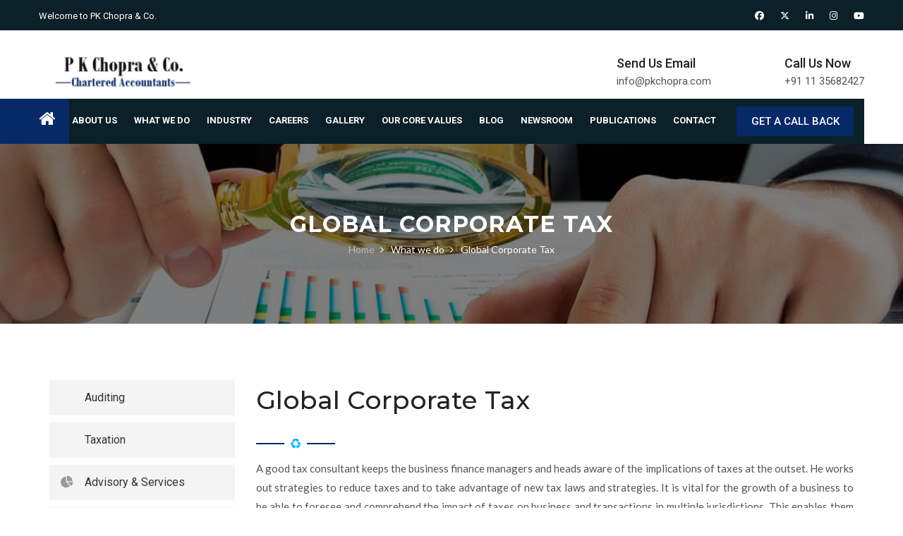

--- FILE ---
content_type: text/html; charset=UTF-8
request_url: https://pkchopra.com/business-tax
body_size: 9750
content:
  <!DOCTYPE html>
 <html lang="en">

 <head>
     <meta charset="utf-8">

     <title>Business Tax | PK Chopra & Co.</title>
     <meta name="description" content="PK Chopra & Co. provides Business Tax. PK Chopra provides consultation and documentation for all tax-related problems in a business." />
     <meta name="keywords" content="Global Corporate Tax" />

     <!-- Global site tag (gtag.js) - Google Analytics -->
     <script async src="https://www.googletagmanager.com/gtag/js?id=UA-154676185-1"></script>
     <script>
         window.dataLayer = window.dataLayer || [];

         function gtag() {
             dataLayer.push(arguments);
         }
         gtag('js', new Date());

         gtag('config', 'UA-154676185-1');
     </script>
     <script type="application/ld+json">
         {
             "@context": "https://schema.org/",
             "@type": "WebSite",
             "name": "PK Chopra & Co.",
             "url": "https://pkchopra.com/",
             "potentialAction": {
                 "@type": "SearchAction",
                 "target": "{search_term_string}",
                 "query-input": "required name=search_term_string"
             }
         }
     </script>

     <link href="https://pkchopra.com/css/bootstrap.css" rel="stylesheet">
     <link rel="stylesheet" href="https://cdnjs.cloudflare.com/ajax/libs/font-awesome/6.5.1/css/all.min.css" integrity="sha512-DTOQO9RWCH3ppGqcWaEA1BIZOC6xxalwEsw9c2QQeAIftl+Vegovlnee1c9QX4TctnWMn13TZye+giMm8e2LwA==" crossorigin="anonymous" referrerpolicy="no-referrer" />
     <link href="https://pkchopra.com/css/font-awesome.css?t=1769247165" rel="stylesheet">

     <link rel="preconnect" href="https://fonts.googleapis.com">
     <link rel="preconnect" href="https://fonts.gstatic.com" crossorigin>

     <link href="https://fonts.googleapis.com/css2?family=Lato:wght@300;400;700&family=Montserrat:wght@400;500;600;700&family=Roboto:wght@400;500;700&display=swap" rel="stylesheet">

     <!--<link href="https://pkchopra.com/css/flaticon.css" rel="stylesheet">-->

     <!--<link href="https://pkchopra.com/css/animate.css" rel="stylesheet">-->

     <!--<link href="https://pkchopra.com/css/hover.css" rel="stylesheet">-->
     <link href="https://pkchopra.com/css/style.css?t=1769247165" rel="stylesheet">

     <link href="https://pkchopra.com/css/colors/green.css" rel="stylesheet" id="colors">

     <!--        <link rel="stylesheet" type="text/css" href="https://pkchopra.com/css/revolution/settings.css">
        <link rel="stylesheet" type="text/css" href="https://pkchopra.com/css/revolution/layers.css">
        <link rel="stylesheet" type="text/css" href="https://pkchopra.com/css/revolution/navigation.css">-->

     <link rel="shortcut icon" href="https://pkchopra.com/images/favicon.webp" type="image/x-icon">
     <link rel="icon" href="https://pkchopra.com/images/favicon.webp" type="image/x-icon">

     <!-- Responsive -->
     <meta http-equiv="X-UA-Compatible" content="IE=edge">
     <meta name="viewport" content="width=device-width, initial-scale=1">

     <!-- Preload -->
     <!-- <link rel="preload" as="image" href="https://pkchopra.com/images/main-slider/slider-home.webp" fetchpriority="high"> -->
     <link rel="preload" as="image" href="https://pkchopra.com/images/main-slider/banner2.webp" fetchpriority="high">



 </head>

 <body>
     <div class="page-wrapper home-3" role="main">
         <!-- Preloader -->
         <!--<div class="preloader"></div>-->

         <!-- Main Header-->
         <header class="main-header header-style-two">
             <!-- Header Top -->
             <div class="header-top">
                 <div class="auto-container clearfix">
                     <!--Top Left-->
                     <div class="top-left pull-left">
                         <ul class="links-nav clearfix">
                             <li>Welcome to PK Chopra & Co.</li>
                             <!-- <div style="margin-top:-6px" id="google_translate_element">	
                                                <span style="float:left;margin-left:20px;margin-bottom:0px" id="trans"></span>
                                            </div>
                                         <script>
                            function googleTranslateElementInit() {
                                new google.translate.TranslateElement({
                                    pageLanguage: 'en',
                                    layout: google.translate.TranslateElement.InlineLayout.SIMPLE
                                }, 'google_translate_element');
                            }
                            </script>
                 <script src="js/translate.js"></script> -->

                         </ul>
                     </div>

                     <!--Top Right-->
                     <div class="top-right pull-right">
                         <div class="social-links clearfix">
                             <a aria-label="Facebook" target="_blank" rel="noopener" href="https://www.facebook.com/pkchopraandco/">
                                 <!-- <span class="fa fa-facebook-f"></span> -->
                                 <i class="fa-brands fa-facebook-f"></i>
                             </a>
                             <a aria-label="Twitter" target="_blank" rel="noopener" href="https://twitter.com/PKChopra17">
                                 <!-- <span class="fa fa-twitter"></span> -->
                                 <i class="fa-brands fa-x-twitter"></i>
                             </a>
                             <a aria-label="LinkedIn" target="_blank" rel="noopener" href="https://www.linkedin.com/company/pk-chopra-co">
                                 <!-- <span class="fa fa-linkedin"></span> -->
                                 <i class="fa-brands fa-linkedin-in"></i>
                             </a>
                             <a aria-label="Instagram" target="_blank" rel="noopener" href="https://www.instagram.com/pkchopraco/">
                                 <!-- <span class="fa fa-instagram"></span> -->
                                 <i class="fa-brands fa-instagram"></i>
                             </a>
                             <a aria-label="Youtube" target="_blank" rel="noopener" href="https://www.youtube.com/channel/UCD56hgzOF4hhiDL-YyWUORA">
                                 <!-- <span class="fa fa-youtube"></span> -->
                                 <i class="fa-brands fa-youtube"></i>
                             </a>
                         </div>
                     </div>
                 </div>
             </div>
             <!-- Header Top End -->
             <!--Header-Upper-->
             <div class="header-upper">
                 <div class="auto-container">
                     <div class="clearfix">

                         <div class="pull-left logo-outer">
                             <div class="logo">
                                 <a aria-label="Home Page" href="https://pkchopra.com/">
                                     <img
                                         src="https://pkchopra.com/images/logo.webp"
                                         srcset="images/logo-mobile.webp 2x"
                                         width="229"
                                         height="57"
                                         alt="PK Chopra Logo">

                                 </a>
                             </div>
                         </div>

                         <div class="pull-right upper-right clearfix ">


                             <!--Info Box-->
                             <div class="upper-column info-box hidden-xs">
                                 <div class="icon-box"><span class="flaticon-envelope"></span></div>
                                 <ul>
                                     <li><strong>Send Us Email</strong></li>
                                     <li><a href="/cdn-cgi/l/email-protection#3b52555d541d585456565a4f004b505853544b495a1d4b5e4952545f00585456">info&commat;pkchopra&period;com</a></li>
                                 </ul>
                             </div>

                             <!--Info Box-->
                             <div class="upper-column info-box">
                                 <div class="icon-box hidden-xs"><span class="flaticon-phone-call"></span></div>
                                 <ul>
                                     <li><strong>Call Us Now</strong></li>
                                     <li><a href="tel:+91 11 35682427" onclick="gtag('event', 'click', { 'event_category': 'phone', 'event_label': 'Phone Call' });">+91 11 35682427</a></li>
                                 </ul>
                             </div>

                             <!--<div class="upper-column info-box logostyle">

                                 <img alt="logo" src="https://pkchopra.com/images/ggi_logo_.webp">
                             </div>-->

                         </div>

                     </div>
                 </div>
             </div>
             <!--Header-Lower-->
             <div class="header-lower">

                 <div class="auto-container">
                     <div class="nav-outer clearfix">
                         <!-- Main Menu -->
                         <nav class="main-menu">
                             <div class="navbar-header">
                                 <!-- Toggle Button -->
                                 <button aria-label="Menu Toggle Button" type="button" class="navbar-toggle" data-toggle="collapse" data-target=".navbar-collapse">
                                     <span class="icon-bar"></span>
                                     <span class="icon-bar"></span>
                                     <span class="icon-bar"></span>
                                 </button>
                             </div>

                             <div class="navbar-collapse collapse clearfix">
                                 <ul class="navigation clearfix homemenu">
                                     <li class="current"><a aria-label="Home" href="https://pkchopra.com/"><i class="fa fa-home"></i></a>

                                     </li>
                                     <li class="dropdown"><a href="https://pkchopra.com/about-us">About Us</a>
                                         <ul>

                                             <li><a href="https://pkchopra.com/about-us">Who we are</a> </li>
                                             <li><a href="https://pkchopra.com/team">Our Team</a> </li>
                                         </ul>

                                     </li>
                                     <li class="dropdown"><a href="javascript:;">What We Do</a>

                                         <ul>

                                             <li class="dropdown"><a href="auditing">Auditing</a>
                                                 <ul>
                                                     <li><a href="https://pkchopra.com/auditing">Auditing</a></li>
                                                     <li><a href="https://pkchopra.com/internal-audit-in-india">Internal Audit</a></li>
                                                     <li><a href="https://pkchopra.com/statutory-audit-in-india">Statutory Audit</a></li>
                                                     <li><a href="https://pkchopra.com/fraudforensic-examination">Fraud and Forensic Examination</a></li>
                                                     <li><a href="https://pkchopra.com/fraud-investigations">Fraud Investigations </a></li>
                                                     <li><a href="https://pkchopra.com/tax-audit-india">Tax Audit </a></li>
                                                     <li><a href="https://pkchopra.com/Information-systems">Information System Audit</a></li>
                                                     <li><a href="https://pkchopra.com/regulatory-compliance">Regulatory Compliance & Reporting</a></li>
                                                     <li><a href="https://pkchopra.com/Actuarial-services">Actuarial Services</a></li>
                                                     <li><a href="https://pkchopra.com/International-accounting">International Accounting Standards </a></li>
                                                     <li><a href="https://pkchopra.com/stock-audit-in-india">Stock Audit </a></li>
                                                 </ul>
                                             </li>

                                             <li class="dropdown"><a href="javascript:;">Taxation</a>
                                                 <ul>
                                                     <li><a href="https://pkchopra.com/tax">Taxation</a></li>
                                                     <li><a href="https://pkchopra.com/business-tax">Business Tax</a></li>
                                                     <li><a href="https://pkchopra.com/globalorporate-tax">Global Corporate Tax</a></li>
                                                     <li><a href="https://pkchopra.com/indirect-taxes">Indirect Taxes</a></li>
                                                     <li><a href="https://pkchopra.com/personal-taxservices">Personal Tax Services</a></li>
                                                     <li><a href="https://pkchopra.com/expatriate-services">Expatriate Taxation </a></li>
                                                     <li><a href="https://pkchopra.com/transfer-pricing-audit-in-india">Transfer Pricing</a></li>

                                                 </ul>
                                             </li>

                                             <li class="dropdown"><a href="javascript:;">Advisory & Services</a>
                                                 <ul>
                                                     <li><a href="https://pkchopra.com/advisory-management">Advisory & Services</a></li>
                                                     <li><a href="https://pkchopra.com/personal-financialplanning">Personal Financial Planning</a></li>
                                                     <li><a href="https://pkchopra.com/fund-raising">Fund Raising</a></li>
                                                     <li><a href="https://pkchopra.com/business-advisory-services-in-india">Business Advsory Services</a></li>
                                                     <li><a href="https://pkchopra.com/publications-private-adviors">Public and Private Ltd Co Advisory</a></li>
                                                     <li><a href="https://pkchopra.com/due-diligence-services-in-india">Due Diligence</a></li>
                                                     <li><a href="https://pkchopra.com/bidding-support">Bidding Support</a></li>
                                                     <!-- <li><a href="https://pkchopra.com/modeling_planning">Modeling and Planning</a></li>
                                                         <li><a href="https://pkchopra.com/project_finance">Project Finance</a></li>-->
                                                     <li><a href="https://pkchopra.com/disaster-accounting-management">Disaster Accounting Management</a></li>
                                                     <li><a href="https://pkchopra.com/investment-advisory-services">Investment Advisory Services</a></li>
                                                     <li><a href="https://pkchopra.com/risk-advisory-services">Risk Advisory Services</a></li>
                                                     <li><a href="https://pkchopra.com/managementservices">Management Services</a></li>
                                                 </ul>
                                             </li>

                                             <li class="dropdown"><a href="javascript:;">Corporate Services</a>
                                                 <ul>
                                                     <li><a href="https://pkchopra.com/corporate-services">Corporate Services</a></li>
                                                     <li><a href="https://pkchopra.com/legal-services">Legal Outsourcing Services India</a></li>
                                                     <li><a href="https://pkchopra.com/financial-effectiveness-budgeting">Financial Effectiveness and Budgeting</a></li>
                                                     <li><a href="https://pkchopra.com/valuation-services">Valuation Services</a></li>
                                                     <li><a href="https://pkchopra.com/merger-acquisitions">Merger and Acquisitions</a></li>

                                                 </ul>
                                             </li>

                                             <li class="dropdown"><a href="javascript:;">India Entry strategy</a>
                                                 <ul>
                                                     <li><a href="https://pkchopra.com/india-entry-services">India Entry strategy</a></li>
                                                     <li><a href="https://pkchopra.com/India-subsidiary-management">India Subsidiary Management</a></li>
                                                     <li><a href="https://pkchopra.com/India-Liason-office-management">India Liason office management</a></li>
                                                     <li><a href="https://pkchopra.com/India-Branch-office-management">India Branch Office Management</a></li>

                                                 </ul>
                                             </li>

                                             <li class="dropdown"><a href="javascript:;"> Outsourcing & Offshoring</a>
                                                 <ul>
                                                     <li><a href="https://pkchopra.com/outsourcing">Outsourcing & Offshoring</a></li>
                                                     <li><a href="https://pkchopra.com/payroll">Payroll</a></li>
                                                     <li><a href="https://pkchopra.com/taxation">Taxation</a></li>


                                                 </ul>
                                             </li>

                                         </ul>
                                     </li>

                                     <li class=""><a href="https://pkchopra.com/industry">Industry </a>

                                     </li>
                                     <li><a href="https://pkchopra.com/careers">Careers</a></li>
                                     <li id="menu_5"><a href="https://pkchopra.com/gallery">Gallery</a></li>
                                     <li><a href="https://pkchopra.com/our-core-value">Our Core Values</a></li>
                                     </li>
                                     <li><a href="https://pkchopra.com/blog" target="_blank" rel="noopener">Blog</a></li>
                                     <li class="dropdown"><a href="javascript:;"> Newsroom</a>
                                         <ul>
                                             <li><a href="https://pkchopra.com/news-media">PKC in News </a></li>
                                             <li><a href="https://pkchopra.com/newsletters">Newsletters</a></li>
                                         </ul>
                                     </li>

                                     <li><a href="https://pkchopra.com/publication">Publications</a></li>
                                     <li><a href="https://pkchopra.com/contact-us">Contact</a></li>
                                 </ul>
                             </div>
                         </nav>
                         <!-- Main Menu End-->


                         <!--Quote Button-->
                         <div class="btn-outer"><a href="https://pkchopra.com/#cont" class="theme-btn quote-btn">GET A CALL BACK</a></div>

                     </div>
                 </div>
             </div>

             <!--Sticky Header-->
             <div class="sticky-header">
                 <div class="auto-container clearfix">
                     <!--Logo-->
                     <div class="logo pull-left">
                         <a href="https://pkchopra.com/" class="img-responsive"><img class="head-logo" src="https://pkchopra.com/images/logo2.webp" width="240px" height="60px" alt="logo" title="logo"></a>
                     </div>

                     <!--Right Col-->
                     <div class="right-col pull-right">
                         <!-- Main Menu -->
                         <nav class="main-menu">
                             <div class="navbar-header">
                                 <!-- Toggle Button -->
                                 <button type="button" class="navbar-toggle" data-toggle="collapse" data-target=".navbar-collapse">
                                     <span class="icon-bar"></span>
                                     <span class="icon-bar"></span>
                                     <span class="icon-bar"></span>
                                 </button>
                             </div>

                             <div class="navbar-collapse collapse clearfix">
                                 <ul class="navigation clearfix">
                                     <li id="menu_1"><a href="https://pkchopra.com/">Home</a>

                                     </li>
                                     <li id="menu_3" class="dropdown"><a href="https://pkchopra.com/about-us">About Us</a>
                                         <ul>

                                             <li><a href="about-us">Who we are</a> </li>
                                             <li><a href="team">Our Team</a> </li>
                                         </ul>

                                     </li>
                                     <li id="menu_2" class="dropdown"><a href="javascript:;">What We Do</a>


                                         <ul>

                                             <li class="dropdown"><a href="javascript:;">Auditing</a>
                                                 <ul>
                                                     <li><a href="https://pkchopra.com/auditing">Auditing</a></li>
                                                     <li><a href="https://pkchopra.com/internal-audit-in-india">Internal Audit</a></li>
                                                     <li><a href="https://pkchopra.com/statutory-audit-in-india">Statutory Audit</a></li>
                                                     <li><a href="https://pkchopra.com/fraudforensic-examination">Fraud and Forensic Examination</a></li>
                                                     <li><a href="https://pkchopra.com/fraud-investigations">Fraud Investigations </a></li>
                                                     <li><a href="https://pkchopra.com/tax-audit-india">Tax Audit </a></li>
                                                     <li><a href="https://pkchopra.com/Information-systems">Information System Audit</a></li>
                                                     <li><a href="https://pkchopra.com/regulatory-compliance">Regulatory Compliance & Reporting</a></li>
                                                     <li><a href="https://pkchopra.com/Actuarial-services">Actuarial Services</a></li>
                                                     <li><a href="https://pkchopra.com/International-accounting">International Accounting Standards </a></li>
                                                     <li><a href="https://pkchopra.com/stock-audit-in-india">Stock Audit </a></li>
                                                 </ul>
                                             </li>

                                             <li class="dropdown"><a href="javascript:;">Taxation</a>
                                                 <ul>
                                                     <li><a href="https://pkchopra.com/tax">Taxation</a></li>
                                                     <li><a href="https://pkchopra.com/business-tax">Business Tax</a></li>
                                                     <li><a href="https://pkchopra.com/globalorporate-tax">Global Corporate Tax</a></li>
                                                     <li><a href="https://pkchopra.com/indirect-taxes">Indirect Taxes</a></li>
                                                     <li><a href="https://pkchopra.com/personal-taxservices">Personal Tax Tervices</a></li>
                                                     <li><a href="https://pkchopra.com/expatriate-services">Expatriate Taxation </a></li>
                                                     <li><a href="https://pkchopra.com/transfer-pricing-audit-in-india">Transfer Pricing</a></li>



                                                 </ul>
                                             </li>

                                             <li class="dropdown"><a href="javascript:;">Advisory & Services</a>
                                                 <ul>
                                                     <li><a href="https://pkchopra.com/advisory-management">Advisory & Services</a></li>
                                                     <li><a href="https://pkchopra.com/personal-financialplanning">Personal Financial Planning</a></li>
                                                     <li><a href="https://pkchopra.com/fund-raising">Fund Raising</a></li>
                                                     <li><a href="https://pkchopra.com/business-advisory-services-in-india">Business Advsory Services</a></li>
                                                     <li><a href="https://pkchopra.com/publications-private-adviors">Public and Private Ltd Co Advisory</a></li>
                                                     <li><a href="https://pkchopra.com/due-diligence-services-in-india">Due Diligence</a></li>
                                                     <li><a href="https://pkchopra.com/bidding-support">Bidding Support</a></li>
                                                     <!-- <li><a href="https://pkchopra.com/modeling_planning">Modeling and Planning</a></li>
                                                         <li><a href="https://pkchopra.com/project_finance">Project Finance</a></li>-->
                                                     <li><a href="https://pkchopra.com/disaster-accounting-management">Disaster Accounting Management</a></li>
                                                     <li><a href="https://pkchopra.com/investment-advisory-services">Investment Advisory Services</a></li>
                                                     <li><a href="https://pkchopra.com/risk-advisory-services">Risk Advisory Services</a></li>
                                                     <li><a href="https://pkchopra.com/managementservices">Management Services</a></li>
                                                 </ul>
                                             </li>

                                             <li class="dropdown"><a href="javascript:;">Corporate Services</a>
                                                 <ul>
                                                     <li><a href="https://pkchopra.com/corporate-services">Corporate Services</a></li>
                                                     <li><a href="https://pkchopra.com/legal-services">Legal Outsourcing Services India</a></li>
                                                     <li><a href="https://pkchopra.com/financial-effectiveness-budgeting">Financial Effectiveness and Budgeting</a></li>
                                                     <li><a href="https://pkchopra.com/valuation-services">Valuation Services</a></li>
                                                     <li><a href="https://pkchopra.com/merger-acquisitions">Merger and Acquisitions</a></li>

                                                 </ul>
                                             </li>

                                             <li class="dropdown"><a href="javascript:;">India Entry strategy</a>
                                                 <ul>
                                                     <li><a href="https://pkchopra.com/india-entry-services">India Entry strategy</a></li>
                                                     <li><a href="https://pkchopra.com/India-subsidiary-management">India Subsidiary Management</a></li>
                                                     <li><a href="https://pkchopra.com/India-Liason-office-management">India Liason office management</a></li>
                                                     <li><a href="https://pkchopra.com/India-Branch-office-management">India Branch Office Management</a></li>

                                                 </ul>
                                             </li>

                                             <li class="dropdown"><a href="javascript:;">Outsourcing & Offshoring</a>
                                                 <ul>
                                                     <li><a href="https://pkchopra.com/outsourcing">Outsourcing & Offshoring</a></li>
                                                     <li><a href="https://pkchopra.com/payroll">Payroll</a></li>
                                                     <li><a href="https://pkchopra.com/taxation">Taxation</a></li>
                                                 </ul>
                                             </li>

                                         </ul>

                                     </li>
                                     <li id="menu_3"><a href="https://pkchopra.com/industry">Industry</a></li>
                                     <li id="menu_4"><a href="https://pkchopra.com/careers">Careers</a></li>
                                     <li id="menu_5"><a href="https://pkchopra.com/gallery">Gallery</a></li>
                                     <li id="menu_6"><a href="https://pkchopra.com/our-core-value">Our Core Values</a></li>
                                     </li>
                                     <li id="menu_7"><a href="https://pkchopra.com/blog" target="_blank" rel="noopener">Blog</a></li>
                                     <li id="menu_8" class="dropdown"><a href="javascript:;"> Newsroom</a>
                                         <ul>
                                             <li><a href="https://pkchopra.com/news-media">PKC in News </a></li>
                                             <li><a href="https://pkchopra.com/newsletters">Newsletters</a></li>
                                         </ul>
                                     </li>
                                     <li id="menu_9"><a href="https://pkchopra.com/publication">Publications</a></li>
                                     <li id="menu_10"><a href="https://pkchopra.com/contact-us">Contact</a></li>
                                 </ul>
                             </div>
                         </nav>
                         <!-- Main Menu End-->
                     </div>

                 </div>
             </div>
             <!--End Sticky Header-->


         </header>
         <!--End Main Header --> <link rel="canonical" href="https://pkchopra.com/business-tax">
<meta property="og:title" content="Business Tax | PK Chopra & Co." />
<meta property="og:type" content="website" />
<meta property="og:url" content="https://pkchopra.com/business-tax"/>
<meta property="og:image" content="https://pkchopra.com/images/background/2.jpg" />
<meta property="og:description" content="PK Chopra & Co. provides Business Tax. PK Chopra provides consultation and documentation for all tax-related problems in a business." />
<meta property="og:site_name" content="PK Chopra"/>
<!--Page Title-->
<section class="page-title bg-tax-banner">
    <div class="container">
        <h1>Global Corporate Tax</h1>
        <ul class="bread-crumb clearfix">
            <li><a href="index.php">Home</a></li>
            <li <A href="javascript:;">What we do</a></li>
            <li>Global Corporate Tax </li>
        </ul>
    </div>
</section>

<script data-cfasync="false" src="/cdn-cgi/scripts/5c5dd728/cloudflare-static/email-decode.min.js"></script><script type="application/ld+json">
{
  "@context": "https://schema.org",
  "@type": "Service",
  "@id": "https://pkchopra.com/business-tax.php#service",
  "serviceType": "Business Tax Services",
  "name": "Business Tax Services",
  "url": "https://pkchopra.com/business-tax.php",
  "description": "PK Chopra & Co. offers comprehensive business tax services, including consultation, documentation, and strategies to reduce taxes. They design customized packages to comply with global tax requirements and provide statutory accounting and reporting services.",
  "provider": {
    "@type": "Organization",
    "@id": "https://pkchopra.com/#organization",
    "name": "PK Chopra & Co.",
    "url": "https://pkchopra.com/",
    "logo": "https://pkchopra.com/images/logo2.webp",
    "address": {
      "@type": "PostalAddress",
      "streetAddress": "Flat No. 801, 8th Floor, Rohit House, 3 Tolstoy Marg",
      "addressLocality": "New Delhi",
      "postalCode": "110001",
      "addressCountry": "IN"
    },
    "contactPoint": {
      "@type": "ContactPoint",
      "telephone": "+91-11-35682427",
      "contactType": "customer service",
      "areaServed": "IN",
      "availableLanguage": ["English", "Hindi"]
    },
    "sameAs": [
      "https://www.instagram.com/pkchopraco/",
      "https://www.facebook.com/pkchopraandco/"
    ]
  },
  "areaServed": {
    "@type": "Country",
    "name": "India"
  }
}
</script>


<!--Page title  end-->

<!--services Detail-->
<section class="service-detail">
    <div class="container">
        <div class="row">

            <!--Sidebar Widget / Styled Nav-->
             <script type="text/javascript" src="https://pkchopra.com/js/jquery-1.6.min.js"></script>
 <script type="text/javascript" src="https://pkchopra.com/js/jquery.tools.min.js"></script>
 <script type="text/javascript" src="https://pkchopra.com/js/json.js"></script>
 <script type="text/javascript">
     var $j = jQuery.noConflict();
     var xApp = {};
 </script>
 <script type="text/javascript" src="https://pkchopra.com/js/xApp_Mail.js"></script>

 <div class="col-sm-3 col-xs-12">
     <div class="sidebar">
         <!--Sidebar Widget / Styled Nav-->

         <div class="sidebar-widget styled-nav">
             <nav class="nav-outer">
                 <ul>
                     <li class="curren">
                         <a class="hvr-shutter-in-horizontal" href="https://pkchopra.com/Auditing"><i class="fa flaticon-smiling-emoticon-square-face" aria-hidden="true"></i>Auditing</a>
                     </li>
                     <li>
                         <a class="hvr-shutter-in-horizontal" href="https://pkchopra.com/tax"><i class="fa flaticon-briefcase" aria-hidden="true"></i>Taxation</a>
                     </li>
                     <li>
                         <a class="hvr-shutter-in-horizontal" href="https://pkchopra.com/advisory-management"><i class="fa fa-pie-chart" aria-hidden="true"></i>Advisory & Services</a>
                     </li>
                     <li>
                         <a class="hvr-shutter-in-horizontal" href="https://pkchopra.com/corporate-services"><i class="fa flaticon-bar-chart-1" aria-hidden="true"></i>Corporate Services</a>
                     </li>
                     <li>
                         <a class="hvr-shutter-in-horizontal" href="https://pkchopra.com/India-Entry-services"><i class="fa flaticon-bright-lightbulb" aria-hidden="true"></i>India Entry strategy</a>
                     </li>
                     <li>
                         <a class="hvr-shutter-in-horizontal" href="https://pkchopra.com/outsourcing"><i class="fa fa-diamond" aria-hidden="true"></i>Outsourcing & Offshoring</a>
                     </li>
                     <!--<li>
                        <a class="hvr-shutter-in-horizontal" href="https://pkchopra.com/bookkeeping"><i class="fa fa-line-chart" aria-hidden="true"></i>Bookkeeping</a>
                    </li>-->
                 </ul>
             </nav>
         </div>

         <!--Sidebar Widget / Downloads-->
         <div class="widget sidebar-widget quick-form">
             <form action="#" onsubmit="return false">
                 <h2>Free Consultation</h2>
                 <div class="form-grp">
                     <div class="box">
                         <input id="txtName" placeholder="Name*" type="text">
                     </div>
                 </div>

                 <div class="form-grp">
                     <div class="box">
                         <input id="txtEmail" placeholder="Email*" type="email">
                     </div>
                 </div>
                 <div class="form-grp">
                     <div class="box">
                         <input id="txtPhone" placeholder="Phone Number*" type="text">
                     </div>
                 </div>
                 <div class="form-grp">
                     <div class="box">
                         <textarea id="txtQuery" placeholder="Message*"></textarea>
                     </div>
                 </div>
                 <div class="form-grp">
                     <div class="box text-center">
                         <button id="btnSubmit" onclick="xApp.sendMail();" type="submit" class="thm-btn">Submit</button>
                     </div>
                 </div>
                 <img src="https://pkchopra.com/images/loader.gif" id="spinner" class="hide">
                 <div id="dverror" class="error-msg-side-menu mt-0"></div>

                 <div class="hide success-msg-side-menu pt-0 pb-10" id="savemsg">

                     Thanks! Your message has been sent successfully.<br />


                 </div>
             </form>
         </div>
     </div>
 </div>
            <div class="col-sm-9 col-xs-12">
                <div class="service-single">

                    <div class="sec-title text-left">
                        <h1>Global Corporate Tax </h1>
                        <span class="decor-line">
                            <span class="decor-line-inner"></span>
                        </span>
                    </div>

                    <div>     
                        <p>A good tax consultant keeps the business finance managers and heads aware of the implications of taxes at the outset. He works out strategies to reduce taxes and to take advantage of new tax laws and strategies. It is vital for the growth of a business to be able to foresee and comprehend the impact of taxes on business and transactions in multiple jurisdictions. This enables them to take timely action.</p>
                        <p>Professionals help in basically providing access to information regarding all tax related matters. Tax matters are not as simple as they used to be. Statutory reporting and regulatory reports are now an integral part of business growth. Tax decisions made in one country have to be aligned with the business imperatives of the whole.</p>
                        <p>The compliance has to be visible. Transparency in the services provided is a must to ensure efficiency. The client should at all times be aware either by updates or reporting on web-enabled technology. The reporting status has to be visible at all times</p>
                        <p><b>PK Chopra</b> provides consultation and documentation for all tax-related problems in a business. The entrepreneur can relax and be confident that a competent authority is handling the matters right from filing the returns to reviewing and evaluating. It helps to design customized packages to comply with global tax requirements, provide statutory accounting and reporting services even under the sometimes constraining resource situations.</p>
                        <h3>Global Corporate Tax</h3>
                        <p>With business houses going global and multinationals making it big, the effect of taxes, and legislative and regulatory developments is becoming of greater importance. The governments and tax authorities are becoming more stringent and tightening the tax rules globally.</p>
                        <p>In order to survive in global business it is essential to understand the implications of these changes on business transactions, especially when it comes to business between two countries whose systems and regulations vary, and at the same time to comply with the international tax laws.</p>
                        <p>It is essential to understand ITS (International tax structuring) in order to minimize the global tax burden. The knowledge of repatriation of profits, cross border tax financing, income tax treaties etc helps to understand and apprehend tax implications across the globe. With the cross border activity increasing, the demand for personnel to deal with these issues is also increasing.</p>
                        <p>We at PK Chopra believe that fore-warned is fore-armed. We need to not only solve problems as and when they arise but also to help detect planning opportunities and to utilize them for a better financial output. We need to identify global goals and needs and plan strategies and fix tax rates accordingly.</p>

                    </div>        
                </div>
            </div>
        </div>
</section>
<!--services  Detail end-->



<!--Quick Contact-->
<script type="text/javascript" src="https://pkchopra.com/js/jquery-1.6.min.js"></script>
<script type="text/javascript" src="https://pkchopra.com/js/jquery.tools.min.js"></script>
<script type="text/javascript" src="https://pkchopra.com/js/json.js"></script>
<script type="text/javascript">
    var $j = jQuery.noConflict();
    var xApp = {};
</script>
<script type="text/javascript" src="https://pkchopra.com/js/xApp_Mail.js"></script>

<div class="container">
    <div class="quickcontact-strip">
        <div class="row">
            <div class="text-column col-md-4 col-sm-12">
                <div class="text">
                    Subscribe our NewsLetter
                </div>
            </div>
            <form method="post" id="frmSubscribe" onSubmit="return false">

                <div class="text-column col-md-3 col-sm-12">
                    <input class="form-control required form-opacity no-margin required" type="text" name="your-name" id="txtSubName1" value="" size="60" placeholder="Enter Your Name" required="required" aria-required="true">
                </div>

                <div class="text-column col-md-3 col-sm-12">
                    <input class="form-control form-opacity no-margin newsletter_input form-email required" data-drupal-selector="edit-mail-0-value" type="email" id="txtSubEmail" name="mail[0][value]" value="" size="60" maxlength="254" placeholder="Enter Your Email" required="required" aria-required="true">
                </div>
                <!--We are Trusted Globally by 1000+ Clients-->

                <div class="btn-column col-md-2 col-sm-12">
                    <div class="text-left">
                        <button id="btnSubscribe" type="submit" class="btn-style-two border-white" onclick="xApp.subscribe();">Subscribe</button>
                    </div>

                </div>
                <div class="hide" id="dvErrorSub">
                    User already subscribed by using this Email-Id
                </div>
            </form>
        </div>
    </div>
</div>
<!--Quick Contact End-->

<!--footer-->
<footer class="footer1">
    <div class="container">
        <div class="row">
            <div class="col-md-3 col-sm-6">
                <div class="footersec">
                    <h3 class="title">About Us</h3>
                    <!--   <a class="ftlogo" href="#">
                          <img alt="Awesome Image" src="https://pkchopra.com/images/logo.png">
                      </a> -->
                    <p class="text-justify"> PK Chopra & Company is listed one of the Independent Reputed Old Firms by The Accountant

                        (International Issue No. 5909. June 1996).
                    </p>

                </div>
            </div>
            <div class="col-md-3 col-sm-6">
                <div class="footer-sec latest-tweets">
                    <h3 class="title">Quick Links</h3>
                    <ul>

                        <li><i class="fa fa-hand-o-right"></i><a href="https://pkchopra.com/auditing"> Auditing</a></li>
                        <li><i class="fa fa-hand-o-right"></i><a href="https://pkchopra.com/tax"> Taxation</a></li>
                        <li><i class="fa fa-hand-o-right"></i><a href="https://pkchopra.com/advisory-management"> Advisory & Services</a></li>
                        <li><i class="fa fa-hand-o-right"></i><a href="https://pkchopra.com/india-entry-services"> India Entry strategy</a></li>

                    </ul>
                </div>
            </div>

            <div class="col-md-3 col-sm-6">
                <div class="footer-sec contact-footer">
                    <h3 class="title">Contact Info</h3>
                    <div class="ftcontact">
                        <ul>
                            <li>
                                <i class="fa fa-map-marker"></i>
                                <div class="continfo">
                                    <strong>Address</strong>
                                    <br><a href="https://maps.app.goo.gl/fSVcSCQMZBoXUpLn9" target="_blank;"> Flat No. 801, 8th Floor, Rohit House, 3 Tolstoy Marg, New Delhi -110001</a>
                            </li>

                            <li>
                                <i class="fa fa-mobile"></i>
                                <div class="continfo">
                                    <a href="tel:01135682427" onclick="gtag('event', 'click', { 'event_category': 'phone', 'event_label': 'Phone Call' });">+91 11 35682427 </a>
                                </div>
                            </li>
                            <li>
                                <i class="fa fa-envelope-o"></i>
                                <div class="continfo">
                                    <a href="/cdn-cgi/l/email-protection#0a63646c652c696567676b7e317a616962657a786b2c7a6f7863656e31696567">info&commat;pkchopra&period;com</a>
                                </div>
                            </li>
                            <li>
                                <i class="fa fa-clock-o"></i>
                                <div class="continfo">
                                    Monday - Saturday : 10.00 - 6.00
                                </div>
                            </li>
                        </ul>
                    </div>

                </div>
            </div>
            <div class="col-md-3 latest-tweets col-sm-6">
                <div class="footer-sec latest-tweets">
                    <h3 class="title">Reach Us</h3>
                    <div id="dvMap">

                    </div>
                    <!--<iframe src="https://www.google.com/maps/embed?pb=!1m14!1m8!1m3!1d28015.54912384428!2d77.2166673!3d28.6314512!3m2!1i1024!2i768!4f13.1!3m3!1m2!1s0x0%3A0x4fbff676ba87c243!2sPK%20Chopra%20%26%20Company!5e0!3m2!1sen!2sin!4v1573810823976!5m2!1sen!2sin" width="100%" height="200" frameborder="0" class="border-0" allowfullscreen=""></iframe>-->
                </div>
            </div>


        </div>
    </div>

    <div class="copyright">
        <div class="container">
            <div class="row">
                <div class="col-md-6 col-sm-12">
                    <p class="text-center mt-10">All rights reserved</p>

                </div>
                <div class="text-center col-md-6 col-sm-12">
                    <div class="footersec">
                        <ul class="social mt-0">
                            <li>
                                <a aria-label="Facebook" target="_blank" rel="noopener" href="https://www.facebook.com/pkchopraandco/">
                                    <!-- <span class="fa fa-facebook-f"></span> -->
                                    <i class="fa-brands fa-facebook-f"></i>
                                </a>
                            </li>
                            <li>
                                <a aria-label="Twitter" target="_blank" rel="noopener" href="https://twitter.com/PKChopra17">
                                    <!-- <span class="fa fa-twitter"></span> -->
                                    <i class="fa-brands fa-x-twitter"></i>
                                </a>
                            </li>
                            <li>
                                <a aria-label="LinkedIn" target="_blank" rel="noopener" href="https://www.linkedin.com/company/pk-chopra-co">
                                    <!-- <span class="fa fa-linkedin"></span> -->
                                    <i class="fa-brands fa-linkedin-in"></i>
                                </a>
                            </li>
                            <li>
                                <a aria-label="Instagram" target="_blank" rel="noopener" href="https://www.instagram.com/pkchopraco/">
                                    <!-- <span class="fa fa-instagram"></span> -->
                                    <i class="fa-brands fa-instagram"></i>
                                </a>
                            </li>
                            <li>
                                <a aria-label="Youtube" target="_blank" rel="noopener" href="https://www.youtube.com/channel/UCD56hgzOF4hhiDL-YyWUORA">
                                    <!-- <span class="fa fa-youtube"></span> -->
                                    <i class="fa-brands fa-youtube"></i>
                                </a>
                            </li>
                        </ul>
                    </div>

                </div>
            </div>
        </div>
    </div>
</footer>
<!--footer end-->


<!--switcher end-->

</div>
<!--End pagewrapper-->

<!--Scroll to top-->
<div class="scroll-to-top scroll-to-target" data-target=".main-header"><span class="icon fa fa-long-arrow-up"></span></div>

<!-- jquery Liabrary -->
<script data-cfasync="false" src="/cdn-cgi/scripts/5c5dd728/cloudflare-static/email-decode.min.js"></script><script src="https://pkchopra.com/js/jquery-1.12.4.min.js"></script>

<!-- bootstrap v3.3.6 js -->
<script src="https://pkchopra.com/js/bootstrap.min.js" defer></script>

<!-- fancybox js -->
<script src="https://pkchopra.com/js/jquery.fancybox.pack.js"></script>

<!-- owl.carousel js -->
<!--<script src="js/owl.js"></script>-->

<!--<script src="js/jquery.appear.js"></script>
<script src="js/jquery.countTo.js"></script>-->

<!-- validate js -->
<script src="https://pkchopra.com/js/validate.js" defer></script>

<!-- REVOLUTION JS FILES -->
<!--<script type="text/javascript" src="js/revolution/jquery.themepunch.tools.min.js"></script>-->
<script type="text/javascript" src="https://pkchopra.com/js/revolution/jquery.themepunch.revolution.min.js" defer></script>



<script type="text/javascript">
    for (var i = 1; i <= 7; i++) {
        $('#menu_' + i).removeClass('current');
    }
    $('#menu_' + 2).addClass('current');


    setTimeout(function() {
        loadcss();
    }, 2300);
    setTimeout(function() {

        $j('.slideimage1').addClass('hide');
        $j('.rev_slider').removeClass('hide');

        $j('#dvMap').html('<iframe title="Map" src="https://www.google.com/maps/embed?pb=!1m14!1m8!1m3!1d28015.54912384428!2d77.2166673!3d28.6314512!3m2!1i1024!2i768!4f13.1!3m3!1m2!1s0x0%3A0x4fbff676ba87c243!2sPK%20Chopra%20%26%20Company!5e0!3m2!1sen!2sin!4v1573810823976!5m2!1sen!2sin" width="100%" height="200" frameborder="0" class="border-0" allowfullscreen=""></iframe>');
        loadjs();
    }, 3400);

    function loadcss() {

        // var cssId = 'fontcss'; // you could encode the css path itself to generate id..
        // if (!document.getElementById(cssId)) {
        //     var head = document.getElementsByTagName('head')[0];
        //     var link = document.createElement('link');
        //     link.id = cssId;
        //     link.rel = 'stylesheet';
        //     link.type = 'text/css';
        //     link.href = 'https://pkchopra.com/css/googelfonts.css';
        //     link.media = 'all';
        //     head.appendChild(link);
        // }

        var cssId2 = 'iconcss';
        if (!document.getElementById(cssId2)) {
            var head = document.getElementsByTagName('head')[0];
            var link2 = document.createElement('link');
            link2.id = cssId2;
            link2.rel = 'stylesheet';
            link2.type = 'text/css';
            link2.href = 'https://pkchopra.com/css/flaticon.css';
            link2.media = 'all';
            head.appendChild(link2);
        }

        var cssId3 = 'settings';
        if (!document.getElementById(cssId3)) {
            var head = document.getElementsByTagName('head')[0];
            var link3 = document.createElement('link');
            link3.id = cssId3;
            link3.rel = 'stylesheet';
            link3.type = 'text/css';
            link3.href = 'https://pkchopra.com/css/revolution/settings.css';
            link3.media = 'all';
            head.appendChild(link3);
        }

        var cssId4 = 'layers';
        if (!document.getElementById(cssId4)) {
            var head = document.getElementsByTagName('head')[0];
            var link4 = document.createElement('link');
            link4.id = cssId4;
            link4.rel = 'stylesheet';
            link4.type = 'text/css';
            link4.href = 'https://pkchopra.com/css/revolution/layers.css';
            link4.media = 'all';
            head.appendChild(link4);
        }

        var cssId5 = 'navigation';
        if (!document.getElementById(cssId5)) {
            var head = document.getElementsByTagName('head')[0];
            var link5 = document.createElement('link');
            link5.id = cssId5;
            link5.rel = 'stylesheet';
            link5.type = 'text/css';
            link5.href = 'https://pkchopra.com/css/revolution/navigation.css';
            link5.media = 'all';
            head.appendChild(link5);
        }

        var cssId6 = 'responsive';
        if (!document.getElementById(cssId6)) {
            var head = document.getElementsByTagName('head')[0];
            var link6 = document.createElement('link');
            link6.id = cssId6;
            link6.rel = 'stylesheet';
            link6.type = 'text/css';
            link6.href = 'https://pkchopra.com/css/responsive.css';
            link6.media = 'all';
            head.appendChild(link6);
        }

        var cssId7 = 'hover';
        if (!document.getElementById(cssId7)) {
            var head = document.getElementsByTagName('head')[0];
            var link7 = document.createElement('link');
            link7.id = cssId7;
            link7.rel = 'stylesheet';
            link7.type = 'text/css';
            link7.href = 'https://pkchopra.com/css/hover.css';
            link7.media = 'all';
            head.appendChild(link7);
        }
    }

    function loadjs() {

        var jsId = 'appear'; // you could encode the css path itself to generate id..
        if (!document.getElementById(jsId)) {
            var head = document.getElementsByTagName('head')[0];
            var scripts = document.createElement('script');
            scripts.type = 'application/javascript';
            scripts.src = 'https://pkchopra.com/js/jquery.appear.js';
            head.appendChild(scripts);
        }

        var jsId2 = 'countTo'; // you could encode the css path itself to generate id..
        if (!document.getElementById(jsId2)) {
            var head = document.getElementsByTagName('head')[0];
            var scripts2 = document.createElement('script');
            scripts2.type = 'application/javascript';
            scripts2.src = 'https://pkchopra.com/js/jquery.countTo.js';
            head.appendChild(scripts2);
        }

        //            var jsId3 = 'validate';  // you could encode the css path itself to generate id..
        //            if (!document.getElementById(jsId3)){
        //                var head  = document.getElementsByTagName('head')[0];
        //                var scripts3  = document.createElement('script');
        //                scripts3.type = 'application/javascript';
        //                scripts3.src = 'https://pkchopra.com/js/validate.js';
        //                head.appendChild(scripts3);
        //            } 

        var jsId4 = 'rtools'; // you could encode the css path itself to generate id..
        if (!document.getElementById(jsId4)) {
            var head = document.getElementsByTagName('head')[0];
            var scripts4 = document.createElement('script');
            scripts4.type = 'application/javascript';
            scripts4.src = 'https://pkchopra.com/js/revolution/jquery.themepunch.tools.min.js';
            head.appendChild(scripts4);
        }
        //            
        //            var jsId5 = 'rev';  // you could encode the css path itself to generate id..
        //            if (!document.getElementById(jsId5)){
        //                var head  = document.getElementsByTagName('head')[0];
        //                var scripts5  = document.createElement('script');
        //                scripts5.type = 'application/javascript';
        //                scripts5.src = 'https://pkchopra.com/js/revolution/jquery.themepunch.revolution.min.js';
        //                head.appendChild(scripts5);
        //            } 

        var jsId6 = 'script'; // you could encode the css path itself to generate id..
        if (!document.getElementById(jsId6)) {
            var head = document.getElementsByTagName('head')[0];
            var scripts6 = document.createElement('script');
            scripts6.type = 'application/javascript';
            scripts6.src = 'https://pkchopra.com/js/script.js';
            head.appendChild(scripts6);
        }

    }
</script>

<!-- script JS  -->
<!--<script src="https://pkchopra.com/js/script.js"></script>-->
<script defer src="https://static.cloudflareinsights.com/beacon.min.js/vcd15cbe7772f49c399c6a5babf22c1241717689176015" integrity="sha512-ZpsOmlRQV6y907TI0dKBHq9Md29nnaEIPlkf84rnaERnq6zvWvPUqr2ft8M1aS28oN72PdrCzSjY4U6VaAw1EQ==" data-cf-beacon='{"version":"2024.11.0","token":"57fe45d77d264ef496e8cc0b942e1e25","r":1,"server_timing":{"name":{"cfCacheStatus":true,"cfEdge":true,"cfExtPri":true,"cfL4":true,"cfOrigin":true,"cfSpeedBrain":true},"location_startswith":null}}' crossorigin="anonymous"></script>
</body>

</html>

--- FILE ---
content_type: text/css
request_url: https://pkchopra.com/css/style.css?t=1769247165
body_size: 26581
content:
body,p{line-height:1.8em}*,li,ul{padding:0;margin:0}.msstyle-1 .bz_search_box button,.msstyle-1 .bz_search_box input{-moz-border-bottom-colors:none;-moz-border-left-colors:none;-moz-border-right-colors:none;-moz-border-top-colors:none;border-image:none;height:45px}*{border:none;outline:0}body{font-family:Lato,sans-serif;font-size:15px;color:#545454;font-weight:400;background:center top/cover no-repeat #fff;-webkit-font-smoothing:antialiased}a{text-decoration:none;cursor:pointer;color:#3563a9}a:focus,a:hover,a:visited{text-decoration:none;outline:0}h1,h2,h3,h4,h5,h6{position:relative;font-family:Montserrat,sans-serif;color:#222;margin-top:0;margin-bottom:8px;line-height:1.6em}button,input,select,textarea{font-family:Roboto,sans-serif}p{position:relative;text-align:justify}.strike-through{text-decoration:line-through}.auto-container{position:static;max-width:1200px;padding:0 15px;margin:0 auto}.btn-style-one,.btn-style-three,.btn-style-two{padding:8px 30px;line-height:24px;text-transform:uppercase;font-size:14px;font-weight:500;position:relative;font-family:Roboto,sans-serif}.small-container{max-width:680px;margin:0 auto}.page-wrapper{position:relative;margin:0 auto;width:100%;min-width:300px;overflow:hidden}li,ul{list-style:none}.theme-btn{display:inline-block;transition:.3s;-moz-transition:.3s;-webkit-transition:.3s;-ms-transition:.3s;-o-transition:.3s;font-family:Roboto,sans-serif}.centered,.nofindinfo,.shop-page-area .inner-shop-details .inner-product-details-left{text-align:center}.anim-3,.anim-3-all *{transition:.3s;-moz-transition:.3s;-webkit-transition:.3s;-ms-transition:.3s;-o-transition:.3s}.anim-5,.anim-5-all *{transition:.5s;-moz-transition:.5s;-webkit-transition:.5s;-ms-transition:.5s;-o-transition:.5s}.anim-7,.anim-7-all *{transition:.7s;-moz-transition:.7s;-webkit-transition:.7s;-ms-transition:.7s;-o-transition:.7s}.btn-style-one{color:#fff!important;border:2px solid #fff!important;border-radius:2px}.btn-style-one:hover{color:#0b2028!important;border-color:#fff!important;background:#fff}.btn-style-three:hover,.btn-style-two:hover{border-color:#f5af24!important}.btn-style-two{background:#f5af24;color:#fff!important;border:2px solid #ffc13e!important;border-radius:2px}.btn-style-three,.btn-style-two:hover{color:#f5af24!important;background:0 0}.btn-style-three{border:2px solid #ffc13e!important;border-radius:2px}.btn-style-three:hover{color:#fff!important;background:#f5af24}.grey-bg{background:#f5f5f5}.theme-btn .fa{position:relative;top:2px;padding-left:7px}.blogbtn,.entry-meta a:hover,.entry-meta li a:hover,.header-main-box .nav-outer .search-box-btn:hover,.main-header .header-top a:hover,.shop-page-area .inner-shop-top-right ul>.active i,.sidebar-widget .menu-sidebar a:hover,.theme_color{color:#f5af24}.light-font{font-weight:300}.regular-font{font-weight:400}.semibold-font{font-weight:600}.bold-font{font-weight:700}.padd-top-10{padding-top:10px!important}.padd-top-20{padding-top:20px!important}.padd-top-30{padding-top:30px!important}.padd-top-40{padding-top:40px!important}.padd-top-50{padding-top:50px!important}.padd-top-60{padding-top:60px!important}.padd-top-70{padding-top:70px!important}.padd-left-10{padding-left:10px!important}.padd-left-20{padding-left:20px!important}.padd-left-30{padding-left:30px!important}.padd-left-40{padding-left:40px!important}.padd-left-50{padding-left:50px!important}.padd-left-60{padding-left:60px!important}.padd-left-70{padding-left:70px!important}.padd-bott-10{padding-bottom:10px!important}.padd-bott-20{padding-bottom:20px!important}.padd-bott-30{padding-bottom:30px!important}.padd-bott-40{padding-bottom:40px!important}.padd-bott-50{padding-bottom:50px!important}.padd-bott-60{padding-bottom:60px!important}.padd-bott-70{padding-bottom:70px!important}.padd-bott-90{padding-bottom:90px!important}.padd-bott-100{padding-bottom:100px!important}.padd-right-10{padding-right:10px!important}.padd-right-20{padding-right:20px!important}.padd-right-30{padding-right:30px!important}.padd-right-40{padding-right:40px!important}.padd-right-50{padding-right:50px!important}.padd-right-60{padding-right:60px!important}.padd-right-70{padding-right:70px!important}.margin-top-10{margin-top:10px!important}.margin-top-20{margin-top:20px!important}.margin-top-30{margin-top:30px!important}.margin-top-40{margin-top:40px!important}.margin-top-50{margin-top:50px!important}.margin-top-60{margin-top:60px!important}.margin-top-70{margin-top:70px!important}.margin-bott-10{margin-bottom:10px!important}.margin-bott-20{margin-bottom:20px!important}.margin-bott-30{margin-bottom:30px!important}.margin-bott-40{margin-bottom:40px!important}.margin-bott-50{margin-bottom:50px!important}.margin-bott-60{margin-bottom:60px!important}.margin-bott-70{margin-bottom:70px!important}.no-padd-bottom{padding-bottom:0!important}.no-padd-top{padding-top:0!important}.no-margin-bottom,.no-margin-top,.sidebar .popular-posts .post:last-child{margin-bottom:0!important}.no-padd-left{padding-left:0!important}.no-padd-right{padding-right:0!important}.bg-lightgrey{background-color:#f6f6f6!important}.no-bg{background:0 0!important}.text-uppercase{text-transform:uppercase!important}.paddsec-50{padding:50px 0}.p-20-0,.paddsec{padding:20px 0}.paddsec2{padding:80px 0 60px}.preloader{position:fixed;left:0;top:0;width:100%;height:100%;z-index:999999;background-color:#fff;background-position:center center;background-repeat:no-repeat}.scroll-to-top{position:fixed;bottom:15px;right:15px;width:40px;height:40px;color:#fff;font-size:13px;text-transform:uppercase;line-height:38px;text-align:center;z-index:100;cursor:pointer;border-radius:50%;background:#1c1c1c;display:none;-webkit-transition:.3s;-ms-transition:.3s;-o-transition:.3s;-moz-transition:.3s;transition:.3s}.main-header,.sticky-header{transition:.5s;top:0;width:100%;left:0}.scroll-to-top:hover{color:#fff;background:#f5af24}.main-header{position:relative;z-index:999;font-family:Roboto,sans-serif;-moz-transition:.5s;-webkit-transition:.5s;-ms-transition:.5s;-o-transition:.5s}.main-header .header-top{position:relative;font-size:13px;padding:9px 0 7px;background:#0b2028;color:#fff;font-family:Roboto,sans-serif}.main-header .header-top a{-webkit-transition:.3s;-ms-transition:.3s;-o-transition:.3s;-moz-transition:.3s;transition:.3s}.main-header .links-nav li{position:relative;float:left;margin-right:25px}.main-header .top-right .links-nav li{margin-right:0;margin-left:25px}.main-header .links-nav li a{position:relative;line-height:26px;font-size:13px;text-transform:capitalize}.main-header .links-nav li .fa{padding-right:8px;font-size:16px;color:#f5af24}.main-header .header-top .social-links a{position:relative;display:inline-block;margin-left:20px;font-size:13px;font-weight:400;color:#fff;line-height:26px}.sticky-header{position:fixed;opacity:0;visibility:hidden;padding:0;background:#fff;z-index:0;border-bottom:1px solid #ccc;-moz-transition:.5s;-webkit-transition:.5s;-ms-transition:.5s;-o-transition:.5s}.sticky-header .logo{padding:6px 0 2px}.fixed-header .sticky-header{z-index:999;opacity:1;visibility:visible;-ms-animation-name:fadeInDown;-moz-animation-name:fadeInDown;-op-animation-name:fadeInDown;-webkit-animation-name:fadeInDown;animation-name:fadeInDown;-ms-animation-duration:.5s;-moz-animation-duration:.5s;-op-animation-duration:.5s;-webkit-animation-duration:.5s;animation-duration:.5s;-ms-animation-timing-function:linear;-moz-animation-timing-function:linear;-op-animation-timing-function:linear;-webkit-animation-timing-function:linear;animation-timing-function:linear;-ms-animation-iteration-count:1;-moz-animation-iteration-count:1;-op-animation-iteration-count:1;-webkit-animation-iteration-count:1;animation-iteration-count:1}.main-header .header-upper{position:relative;padding:30px 0 10px;background:#fff;transition:.5s;-moz-transition:.5s;-webkit-transition:.5s;-ms-transition:.5s;-o-transition:.5s;z-index:5}.main-header .header-upper .logo img,.main-header .logo-outer .logo img{position:relative;display:inline-block;max-width:100%}.main-header .logo-outer{position:relative;z-index:25}.main-header .header-upper .upper-right{position:relative;padding:0}.main-header .info-box{position:relative;float:left;min-height:56px;margin-left:40px;font-size:13px;text-transform:uppercase;color:#777;padding:10px 0 0 64px}.entry-meta li:first-child,.main-header .info-box:first-child,.page-title .bread-crumb li:first-child{margin-left:0}.main-header .info-box:last-child{padding-left:0}.main-header.header-style-two .info-box:last-child{padding-left:64px}.main-header.header-style-two .info-box{padding-left:54px;color:#222;text-transform:none}.main-header .info-box .icon-box{position:absolute;left:0;top:5px;width:48px;height:48px;text-align:center;line-height:46px;border:1px solid #f5af24;color:#f5af24;font-size:24px;border-radius:50%;-moz-transition:.3s;-webkit-transition:.3s;-ms-transition:.3s;-o-transition:.3s;transition:.3s}.main-header.header-style-two .info-box .icon-box{font-size:35px;color:#f5af24;border:none;line-height:50px}.main-heade.header-style-two .info-box li{position:relative;line-height:20px;margin:0;color:#666;font-size:16px;font-weight:300}.main-header.header-style-two .info-box strong{font-weight:500;color:#222;font-size:18px;padding-bottom:5px;display:block;margin-top:-3px}.main-header.header-style-two .info-box li{position:relative;line-height:20px;margin:0;font-size:15px;color:#666;font-weight:300}.header-style-four .main-menu .navigation>li,.header-style-three .main-menu .navigation>li,.slider-btn1{margin-right:10px}.main-header .info-box:hover .icon-box{border-color:#f5af24;color:#f5af24}.main-header .info-box li{position:relative;line-height:20px;margin:0;font-size:14px}.main-header .info-box li a{color:#545454}.main-header .info-box strong{font-weight:500;color:#222;font-size:16px}.main-header .header-lower{position:relative;left:0;top:0;width:100%;background:#0b2028;z-index:5}.main-header.header-style-two .header-lower{background:0 0;border:none}.main-header .nav-outer,.main-menu,.news-style1 .news-block .image,.product-box1 .product-img-holder,.sidebar .styled-nav,.social-links-one,.testimonial-slide,.testimonial-slide .inner{position:relative}.main-header.header-style-two .nav-outer{background:#0b2028;padding:0 160px 0 0}.main-header.header-style-two .msstyle-1 .menusearch{position:absolute;top:0;right:135px}.main-header.header-style-four .nav-outer,.main-header.header-style-three .nav-outer{padding:0 130px 0 0}.header-style-three .main-menu .navigation>li>a,.news-style1 .news-block .lower-content h3 a,.sidebar .downloads li a:hover,.sidebar .popular-posts .post h4 a,.sidebar .sidebar-widget .related-product .related-content h3 a{color:#333}.header-style-three .main-menu .navigation>li.current-menu-item>a,.header-style-three .main-menu .navigation>li.current>a,.header-style-three .main-menu .navigation>li:hover>a,.main-menu .navigation>li.current-menu-item>a,.main-menu .navigation>li.current>a,.main-menu .navigation>li:hover>a{color:#f5af24;opacity:1}.header-main-box .nav-outer .search-box-btn{position:absolute;right:0;font-size:14px;width:30px;height:30px;top:50%;margin-top:-15px;line-height:30px;color:#fff;cursor:pointer}.fullwidth .gallery-item,.main-menu .navbar-collapse,.service-single .faqs-section,.service-single .service-style2{padding:0}.main-menu .navigation,.sidebar .search-box .form-group{position:relative;margin:0}.header-style-two .main-menu .navigation>li{margin-right:4px}.header-main-box .main-menu .navigation>li{border:none}.fullwidth .galerybox,.sticky-header .main-menu .navigation>li{margin:0}.main-menu .navigation>li>a{position:relative;display:block;padding:16px 20px 16px 0;font-size:13px;color:#fff;line-height:30px;font-weight:700;text-transform:uppercase;opacity:1;transition:.5s;-moz-transition:.5s;-webkit-transition:.5s;-ms-transition:.5s;-o-transition:.5s}.chartleftinfo .sec-title h2,.faq-accordion .panel-default .panel-heading.active .panel-title,.faq-accordion .panel-default .panel-heading:hover .panel-title,.featurebox:hover *,.featurebox:hover .icon_box,.galery-info h3 a,.header-style-two .main-menu .navigation>li>a,.main-menu .navigation>li>ul>li.dropdown:hover>a:after,.pricing-section .pt-footer a,.sidebar .styled-nav li.current a i,.sidebar .styled-nav li:hover a i,.team-style-2 .single-item .item-image .plus-icon a:hover,.team-style-3 .single-item .item-content h3 a,.testm-section-2 .sec-title h2{color:#fff}.sticky-header .main-menu .navigation>li>a{color:#181818;padding:16px 9px}.sticky-header .main-menu .navigation>li.current-menu-item>a,.sticky-header .main-menu .navigation>li.current>a,.sticky-header .main-menu .navigation>li:hover>a{background:#f5af24;color:#fff;opacity:1}.galerybox:hover .gimage::before,.galerybox:hover .hoverview,.main-menu .navigation>li:hover>a:after,.service-style1 .service-item:hover .servimg::after,.team-style-1 .single-team:hover .item-image:after,.team-style-2 .single-item:hover .item-image .plus-icon,.team-style-3 .single-item:hover .item-image:after{opacity:1}.main-menu .navigation>li>ul{position:absolute;left:0;top:130%;width:280px;padding:0;z-index:100;display:none;background:#0b2028;border-top:3px solid #ffc13e;transition:.5s;-moz-transition:.5s;-webkit-transition:.5s;-ms-transition:.5s;-o-transition:.5s}.main-menu .navigation>li>ul.from-right{left:auto;right:0}.main-menu .navigation>li>ul>li,.main-menu .navigation>li>ul>li>ul>li{position:relative;width:100%;border-bottom:1px solid rgba(255,255,255,.3)}.main-menu .navigation>li>ul>li:last-child,.main-menu .navigation>li>ul>li>ul>li:last-child{border-bottom:none}.main-menu .navigation>li>ul>li>a{position:relative;display:block;padding:10px 15px;line-height:22px;font-weight:400;font-size:14px;text-transform:capitalize;color:#fff;transition:.5s;-moz-transition:.5s;-webkit-transition:.5s;-ms-transition:.5s;-o-transition:.5s}.faq-accordion .panel-default .panel-heading.active,.faq-accordion .panel-default .panel-heading:hover,.main-menu .navigation>li>ul>li:hover>a,.sidebar .styled-nav li.current a:before{background:#f5af24}.main-menu .navigation>li>ul>li.dropdown>a:after{font-family:FontAwesome;content:"\f105";position:absolute;right:10px;top:12px;width:10px;height:20px;display:block;color:#fff;line-height:20px;font-size:16px;font-weight:400;text-align:center;z-index:5}.main-menu .navigation>li>ul>li>ul{position:absolute;left:110%;top:0;width:250px;padding:0;z-index:100;display:none;background:#0b2028}.main-menu .navigation>li>ul>li>ul>li>a{position:relative;display:block;padding:12px 15px;line-height:22px;font-weight:400;font-size:14px;color:#fff;transition:.5s;-moz-transition:.5s;-webkit-transition:.5s;-ms-transition:.5s;-o-transition:.5s}.main-menu .navigation>li>ul>li>ul>li>a:hover{background:#072968}.main-menu .navigation>li.dropdown:hover>ul{visibility:visible;opacity:1;top:100%}.main-menu .navigation li>ul>li.dropdown:hover>ul{visibility:visible;opacity:1;left:100%;transition:.5s;-moz-transition:.5s;-webkit-transition:.5s;-ms-transition:.5s;-o-transition:.5s}.main-menu .navbar-collapse>ul li.dropdown .dropdown-btn{position:absolute;right:10px;top:6px;width:34px;height:30px;border:1px solid #fff;text-align:center;font-size:16px;line-height:28px;color:#fff;cursor:pointer;z-index:5;display:none}.main-header .btn-outer{position:absolute;right:15px;top:0;width:166px}.main-header.header-style-three .btn-outer{position:absolute;right:0;top:0;width:130px}.main-header .btn-outer .quote-btn{position:relative;display:block;line-height:24px;text-align:center;padding:8px 10px;margin:11px 0 0;font-weight:500;font-size:15px;color:#fff;background:#f5af24;border-radius:2px;text-transform:uppercase;z-index:1;transition:.5s;border:1px solid transparent}.main-header.header-style-two .btn-outer .quote-btn:hover{background:#0b2028!important;border:1px solid #fff}.main-header .btn-outer .quote-btn:hover{background:#0b2028!important}.main-header.header-style-three .btn-outer .quote-btn{background:#0b2028;color:#fff}.header-main-box .btn-outer .quote-btn{padding:27px 0 18px 30px}.main-header .social-links-one{top:7px}.social-links-one a{position:relative;display:inline-block;text-align:center;margin-left:4px;width:40px;height:40px;line-height:40px;font-size:14px;color:#928d8d;border-radius:50%;background:#f4f4f4;transition:.5s;-moz-transition:.5s;-webkit-transition:.5s;-ms-transition:.5s;-o-transition:.5s}.social-links-three a,.social-links-two a{margin-right:5px;transition:.5s;display:inline-block;position:relative;text-align:center}.service-style2 .inner-box:hover .icon-box,.shop-page-area .inner-shop-details .inner-product-details-right .inner-product-details-cart li a.button,.sidebar .downloads li a:hover .icon,.slider-btn2:hover,.social-links-one a:hover{background:#f5af24;color:#fff}.social-links-two a{width:40px;height:40px;border:1px solid #e0e0e0;line-height:38px;font-size:14px;color:#ccc;border-radius:50%;background:0 0;-moz-transition:.5s;-webkit-transition:.5s;-ms-transition:.5s;-o-transition:.5s}.social-links-three a:hover,.social-links-two a:hover{background:#f5af24;border-color:#f5af24;color:#fff}.social-links-three a{width:32px;height:32px;border:1px solid #f1f1f1;line-height:30px;font-size:12px;color:#aaa;background:#f1f1f1;border-radius:50%;-moz-transition:.5s;-webkit-transition:.5s;-ms-transition:.5s;-o-transition:.5s}.nav-social{position:absolute;top:15px;right:0}.nav-social a{width:35px;height:35px;display:inline-block;background:0 0;text-align:center;line-height:35px;color:#f5af24;font-size:15px;margin-left:7px;border:1px solid #f5af24;transition:.5s}.nav-social a:hover{color:#fff;border-color:#fff}.main-menu .navigation>li{position:relative;float:left;margin-right:30px}.header-lower .main-menu .navigation>li:first-child::before{background:#f5af24;content:"";width:500px;position:absolute;right:0;height:100%}.homemenu i{font-size:25px;color:#fff!important}.header-upper .btn-style-one{position:relative;padding:8px 30px;line-height:24px;text-transform:uppercase;background:#f5af24;color:#fff!important;font-size:14px;font-weight:500;border:2px solid #f5af24!important;border-radius:2px;font-family:Roboto,sans-serif}.msstyle-1 .menusearch{position:absolute;top:0;right:125px}.msstyle-1 .bz_search_bar{background-color:transparent;color:#fff;cursor:pointer;float:left;font-size:16px;padding:18px 30px 17px 13px;text-align:center;width:100%}.service_vision .tabtop .active a:hover,.slider-btn1:hover,.text-white{color:#fff!important}.msstyle-1 .bz_search_box{background-color:#032d41;border-radius:0;box-shadow:0 2px 7px -3px rgba(0,0,0,.5);display:none;padding:0;position:absolute;right:15px;top:100%;z-index:1000;min-width:260px;margin-top:10px}.welbox:after,.welbox:before,.welstyle2 .welbox::after{content:" ";position:absolute;z-index:-1;height:100%;top:0}.msstyle-1 .bz_search_box input{border-color:#e1e1e1 currentcolor #e1e1e1 #e1e1e1;border-style:solid none solid solid;border-width:1px 0 1px 1px;float:left;padding:0 10px;width:calc(100% - 45px)}.msstyle-1 .bz_search_box button{background-color:#f5af24;border-color:#f5af24 #f5af24 #f5af24 currentcolor;border-style:solid solid solid none;border-width:1px 1px 1px medium;padding:0;text-align:center;transition:.5s;width:45px;color:#fff}.header-style-four{position:absolute;top:0;left:0;width:100%;background:0 0}.header-style-four .header-upper{padding:25px 0;background:rgba(0,0,0,.2)}.header-style-four .btn-outer{right:0}.topminus{margin-top:-18px!important}.slider-btn1,.slider-btn2{padding:8px 28px;line-height:24px;color:#fff;font-weight:600;display:inline-block;position:relative;font-size:14px;transition:.5s;text-transform:uppercase}.text-center{text-align:center!important}.slider-btn1{background-color:#f5af24;border:2px solid #f5af24}.slider-btn1:hover{background:0 0}.slider-btn2{border:2px solid #fff}.contact-section .text,.news-detail .comment-box,.product-box2,.sec-title{margin-bottom:30px}.sec-title h2{margin:0;font-family:Montserrat-Regular,sans-serif;font-size:36px;line-height:36px;color:#333;letter-spacing:-.005em}.sec-title span.decor-line{margin-top:10px;display:inline-block}.sec-title span.decor-line:after,.sec-title span.decor-line:before,.sidebar-title span.decor-line::after,.sidebar-title span.decor-line::before{content:'';width:40px;background:#f5af24;height:2px;display:inline-block;vertical-align:middle}.sec-title span.decor-line .decor-line-inner,.sidebar-title span.decor-line .decor-line-inner{width:26px;height:16px;background-image:url(../images/icons/title-decor-b.png);background-repeat:no-repeat;background-position:center center;display:inline-block;vertical-align:middle}.home-2 .sec-title span.decor-line .decor-line-inner,.home-3 .sec-title span.decor-line .decor-line-inner{background-image:url(../images/icons/title-decor-b1.png)}.home-4 .sec-title span.decor-line .decor-line-inner{background-image:url(../images/icons/title-decor-b.png)}.welbox{position:relative;background:#f5af24;text-align:center;margin-top:-56px;z-index:1;padding:20px 10px}.welbox:after{display:block;width:100%;left:0;background:#f5af24;transform-origin:bottom left;-ms-transform:skew(-30deg,0deg);-webkit-transform:skew(-30deg,0deg);transform:skew(-30deg,0deg)}.welbox:before{display:block;width:100%;right:0;background:#f5af24;transform-origin:bottom right;-ms-transform:skew(30deg,0deg);-webkit-transform:skew(30deg,0deg);transform:skew(30deg,0deg)}.welbox h2{font-weight:700;color:#fff;margin-bottom:0;font-size:33px;float:left;margin-top:9px;width:50%}.welbox p{float:right;max-width:50%;text-align:left;color:#fff;font-size:22px;line-height:30px;padding-left:50px;padding-top:16px}.welbox p::before{content:"";width:2px;height:50px;background:#fff;display:block;position:absolute;left:0;top:6px}.welstyle2{margin-top:-56px;overflow:hidden}.mt-0,.shop-page-area .inner-shop-details .featured-products-area2 .owl-controls,.team-style-1 .single-team .item-content,.welstyle2 .welbox{margin-top:0}.welstyle2 .welbox::after{display:block;width:50%;left:100%;background:#f5af24;transform-origin:0;-ms-transform:skew(-30deg,0deg);-webkit-transform:skew(-30deg,0deg);transform:none}.service-style1{padding:80px 0 40px}.canvaschart,.news-detail .comment-box .title,.service-style1 .service-item,.two-column-service{margin-bottom:50px}.gimage,.service-style1 .service-item .servimg{position:relative;overflow:hidden}.galary-slider .gallery-item,.gimage img,.left-side img,.news-style1 .news-block .image img,.project-right-widget img,.service-single .main-image img,.service-style1 .service-item .servimg img,.shop-page-area .inner-shop-details .inner-product-details-left .tab-content a img,.shop-page-area .inner-shop-details .inner-product-details-left ul li a img,.single-blog-post .img-box img,.team-style-1 .single-team .item-image img,.testm-style1 .owl-item .col-sm-6{width:100%}.service-style1 .service-item .hover-link{left:50%;opacity:0;position:absolute;top:20%;transition-duration:.3s;z-index:9;transform:translate(-50%,-50%)}.service-style1 .service-item .servimg:after{background:rgba(2,27,39,.8);content:"";height:100%;left:0;opacity:0;position:absolute;top:0;transition-duration:.3s;width:100%}.service-style1 .service-item .hover-link i{color:#fff;display:block;padding:0;background:#f5af24;border-radius:100%;height:50px;width:50px;font-size:22px;line-height:50px}.service-style1 .service-item:hover .hover-link{opacity:1;top:50%}.service-style1 .service-item h3{margin-bottom:10px;margin-top:15px;font-size:20px}.service-style1 .service-item p{margin-bottom:20px}.service-style1 .service-item a{color:#fff;background-color:#f5af24;border-color:#f5af24;font-size:13px;transition:.5s}.service-style1 .service-item a:hover{background:#0b2028;color:#fff;border-color:#0b2028}.errorpagesec,.service-style2{padding:90px 0 70px}.service-style2 .inner-box{position:relative;background-color:#f9f9f9;padding:15px 15px 10px 55px;transition:.3s;border-bottom:2px solid #ccc;text-align:left;margin-left:40px;margin-bottom:50px}.service-style2 .inner-box .icon-box{width:70px;height:70px;text-align:center;line-height:70px;font-size:30px;background:#03a9f4;color:#fff;box-shadow:rgba(0,0,0,.05) 2px 2px 5px 1px,rgba(0,0,0,.05) -2px 0 5px 1px;transition:.3s;position:absolute;left:-40px;top:40px}.service-style2 .inner-box h3{position:relative;font-size:18px;font-weight:500;margin-top:10px;margin-bottom:10px}.service-style2 .inner-box h3 a,.shop-page-area .inner-shop-details .inner-product-details-right .ctg-name-tag p span{color:#222}.service-style2 .inner-box p{position:relative;color:#888;font-size:15px;line-height:1.7em}.counter-style1{position:relative;background-size:cover;background-attachment:fixed;padding:100px 0 80px;background-repeat:no-repeat;background-position:center bottom;background-image:url(../images/background/testbg.jpg)}.counter-style1::before,.hc-style-1::before,.whychooseus-style1 .image-column::before{position:absolute;content:"";left:0;top:0;width:100%;height:100%;display:block;background-color:rgba(11,32,40,.9)}.counter-style1 .media{position:relative;z-index:1;text-align:center}.counter-style1 .media a{font-size:22px;background:0 0;width:50px;height:50px;display:inline-block;text-align:center;border-radius:100%;line-height:50px;color:#fff;margin-top:10px}.counter-style1 .media::after{width:0;height:0;content:"";border:100px solid transparent;border-bottom-color:#f5af24;position:absolute;top:-100px;left:27px;z-index:-1}.counter-style1 .timer{font-weight:700;margin-top:-17px;font-size:35px;color:#fff;margin-bottom:10px}.counter-style1 .media-body p{color:#fff;font-size:17px;font-weight:500}.pagination-design,.sidebar .styled-nav .nav-outer{position:relative;font-family:Roboto,sans-serif}.pagination-design li{position:relative;display:inline-block;margin:0 5px 7px 0}.pagination-design li a{position:relative;display:block;line-height:20px;padding:10px 5px;font-size:14px;text-transform:capitalize;min-width:42px;border:1px solid #e0e0e0;background:#f6f6f6;color:#111;font-weight:500;text-align:center;border-radius:2px;transition:.5s;-webkit-transition:.5s;-ms-transition:.5s;-o-transition:.5s;-moz-transition:.5s}.ftcontact li i.fa-envelope-o,.pagination-design li a.next,.team-style-1 .single-team .item-content .position{font-size:16px}.pagination-design li a.active,.pagination-design li a:hover{background:#032d41;border-color:#032d41;color:#fff}.projects-gallery .list-inline>li span{display:block;padding:5px 15px;font-size:17px;color:#333;cursor:pointer}.projects-gallery .list-inline>li.active span{background:#0b2028;color:#fff;border-radius:3px}.projects-gallery .filters{margin-bottom:40px}.galerybox{display:block;position:relative;margin-bottom:30px;z-index:1}.gimage::before{background:rgba(2,27,39,.8);bottom:0;content:"";left:0;opacity:0;position:absolute;right:0;top:0;transition:.4s ease-in-out;z-index:1}.project-slider .owl-next,.project-slider .owl-prev{background:#f5af24!important;border-radius:0;height:80px!important;width:45px;padding:5px;font-size:30px;line-height:70px}.hoverview,.project-slider .owl-next,.project-slider .owl-prev{position:absolute;top:45%;text-align:center}.hoverview{opacity:0;right:38%;transform:translateY(-50%);transition:.5s;z-index:1}.hoverview a{background:#f5af24;border-radius:50%;color:#fff;font-size:18px;height:40px;line-height:40px;opacity:0;position:absolute;text-align:center;transform:translateX(-50%) translateY(-50%) scale(.6);transition:.4s;width:40px;right:0}.galery-info{bottom:-20px;left:20px;opacity:0;position:absolute;transition:.3s ease-in-out;z-index:2}.galery-info h3{color:#fff;text-transform:uppercase;margin-bottom:0;font-size:18px;font-weight:600}.galery-info .gpara{display:block;color:#eee;font-weight:400}.hoverview a:hover{background:#fff;color:#000}.galerybox:hover .hoverview a{opacity:1;transform:translateX(-50%) translateY(-50%) scale(1)}.galerybox:hover .galery-info{opacity:1;bottom:20px}.gallery-section-2{position:relative;background:#fff}.contact-section,.news-detail,.partner-style1,.pricing-section,.service-detail,.shop-page-sec,.single-project{padding:80px 0}.project-slider .owl-nav>.owl-next,.project-slider .owl-nav>.owl-prev{visibility:hidden;-webkit-transition:.3s cubic-bezier(.83, .8, .11, .64);transition:.3s cubic-bezier(.83, .8, .11, .64);opacity:0}.project-slider:hover .owl-nav>.owl-prev{visibility:visible;opacity:1;left:0}.project-slider:hover .owl-nav>.owl-next{visibility:visible;opacity:1;right:0}.project-slider .owl-prev{color:#333;left:-30px}.project-slider .owl-next{color:#333;right:-30px}.project-slider .owl-next:hover,.project-slider .owl-prev:hover{background:#fbb908;color:#fff}.project-desc,.project-right-widget>ul,.service_vision .margin-tops4{margin-top:20px}.project-desc>h3,.project-right-widget>h3{color:#333;font-weight:600;margin-bottom:5px;text-transform:capitalize}.mt-10,.project-desc>p,.project-right-widget>p,.sidebar .sidebar-widget .related-product .related-content .review{margin-top:10px}.pricing-section .price sub,.project-right-widget>h3{font-size:20px}.project-right-widget{border:1px solid #eee;margin-bottom:30px;padding:20px}.mb-0,.news-detail .comment-box .single-comment-box:last-child,.project-right-widget:last-child,.shop-page-area .inner-shop-details .inner-product-details-right .ctg-name-tag p,.sidebar .styled-nav ul li:last-child{margin-bottom:0}.project-right-widget>h2{color:#333;font-family:Raleway,sans-serif;font-size:28px;font-weight:700;letter-spacing:2px;margin-bottom:10px;text-transform:capitalize}.project-right-widget>h4{color:#333;font-family:Raleway,sans-serif;font-size:17px;font-weight:500}.project-right-widget li{border-bottom:1px solid #eee;display:block;padding:5px;font-weight:500}.project-right-widget li:last-child{border-bottom:0 solid #eee}.project-right-widget ul li i{color:#fbb908;font-size:16px;margin-right:10px}.project-right-widget span{display:inline-block;width:40%;color:#000}.construct-related-project-area{background:#f9f9f9}.whychooseus-style1{position:relative;background:#f5f5f5}.whychooseus-style1 .image-column{position:relative;width:50%;float:left;background-size:cover;background-repeat:no-repeat;background-image:url(../images/background/10.jpg)}.whychooseus-style1 .image-column .image-infobox{position:relative;max-width:600px;margin:0 auto;padding:110px 15px 120px;z-index:1}.whychooseus-style1 .image-column .image-infobox .sec-title{margin-bottom:17px}.whychooseus-style1 .image-column .image-infobox h2{color:#fff;margin-bottom:20px;font-weight:700}.whychooseus-style1 .image-column .image-infobox p{color:#fff;text-align:center;font-size:24px;font-weight:300;margin-bottom:40px}.whychooseus-style1 .image-column .image-infobox .btn-style-two{padding:8px 30px;line-height:30px;display:inline-block}.whychooseus-style1 .wcuinfo-column{position:absolute;float:right;width:50%;right:0;top:0;height:100%}.whychooseus-style1 .wcuinfo-column .wcuinfo-infobox{position:relative;padding:65px 15px 35px 71px}.ftrserv{position:relative;padding-left:100px;margin-bottom:50px}.ftrservimg{font-size:30px;color:#000;margin-bottom:20px;width:70px;height:70px;text-align:center;line-height:70px;float:left;margin-right:20px;position:absolute;top:9px;left:0;background:#fff;border-radius:5px;border-top:2px solid #fdc900;overflow:hidden}.hc-style-1,.testm-section-2{background-size:cover;background-attachment:fixed;background-repeat:no-repeat;background-position:center bottom}.services-single h3{color:#121212;font-size:20px}.ftrserv h3{font-size:19px;margin-bottom:0}.hc-style-1{position:relative;background-image:url(../images/background/6.jpg)}#contact-form .rgtform{padding:70px 20px 80px}.cformimg{margin-top:0;text-align:left;position:absolute;bottom:0}.cformimg img{max-width:320px}.fotmhd{font-weight:600;color:#fff;font-size:31px;margin-bottom:0;text-align:center}.formpara{color:#fff;font-size:25px;font-weight:400;margin-bottom:40px;text-align:center}.hc-style-1 .default-form input[type=email],.hc-style-1 .default-form input[type=text],.hc-style-1 .default-form select,.hc-style-1 .default-form textarea,.hc-style-1.default-form input[type=password]{background-color:#fff;color:#121212;font-size:15px;font-weight:400;border-radius:3px}.default-form .form-group .field-label{display:block;line-height:24px;text-transform:firsttopcase;margin-bottom:10px;color:#232323;font-weight:500;font-size:13px}.contact-section .contact-info li h3,.news-style1 .news-block .image .post-date,.page-title h1,.pricing-section .pricing-table .heading,.single-blog-post .inner{text-transform:uppercase;text-transform:uppercase}.default-form .form-group .field-label sup{color:red;font-size:14px}.default-form input[type=email],.default-form input[type=password],.default-form input[type=text],.default-form select,.default-form textarea{display:block;width:100%;line-height:24px;height:48px;font-size:14px;border:1px solid #e0e0e0;padding:11px 15px;background-color:#fff;color:#111;border-radius:0;transition:.5s;-webkit-transition:.5s;-ms-transition:.5s;-o-transition:.5s}.default-form select{cursor:pointer;-moz-appearance:none;-webkit-appearance:none;-ms-appearance:none;-o-appearance:none;background:right center no-repeat #fff}.default-form textarea{resize:none;height:178px!important}.default-form select option{text-indent:15px}.default-form input:focus,.default-form select:focus,.default-form textarea:focus{border-color:#fbca00!important;background-color:rgba(255,255,255,.5)!important}.default-form input.error,.default-form select.error,.default-form textarea.error{border-color:red!important}.default-form label.error{display:block;line-height:24px;padding:5px 0 0;margin:0;text-transform:firsttopcase;font-size:11px;color:red;font-weight:500}.contact-form{position:relative;color:#000}.contact-section .inner-box{border:1px solid #ddd;padding:30px 30px 0;margin-bottom:30px;background:#fafafa}.contact-section .contact-info{position:relative;margin-bottom:40px}.contact-section .contact-info li{position:relative;padding-left:90px;margin-bottom:20px;line-height:24px;color:#8d8d8d;padding-top:5px;font-size:15px}.contact-section .contact-info li h3{color:#23282a;font-size:14px;font-weight:700;font-family:'Open Sans',sans-serif;margin-bottom:0}.contact-section .contact-info li .icon{position:absolute;left:0;top:0;width:60px;height:60px;background-color:#fff;text-align:center;line-height:56px;font-size:24px;color:#f5af24;border:1px solid #eee}.contact-section textarea{height:270px!important}.team-style-1 .single-team{margin-bottom:0;text-align:center}.team-style-1 .single-team .item-image{position:relative;overflow:hidden;text-align:center;border:1px solid #8398a0}.team-style-1 .single-team .item-image a.plus-icon{background:#f5af24;top:50%;color:#fff;font-size:18px;margin-bottom:0;opacity:0;padding:6px;position:absolute;left:50%;text-align:center;-webkit-transition:.5s ease-out;-moz-transition:.5s ease-out;-ms-transition:.5s ease-out;-o-transition:.5s ease-out;transition:.5s ease-out;z-index:1;width:40px;height:40px;transform:translate(-50%,-50%);border-radius:100%}.team-style-1 .single-team .item-content h3 a,.team-style-2 .single-item .item-content h3 a{-webkit-transition:.3s ease-out;-moz-transition:.3s ease-out;-ms-transition:.3s ease-out;-o-transition:.3s ease-out}.team-style-1 .single-team .item-content h3{margin-bottom:15px;font-size:18px}.team-style-1 .single-team .item-content h3 a{padding:7px 0;background:#0b2028;color:#fff;transition:.3s ease-out;display:block}.team-style-1 .single-team .item-content ul.social-icons{margin-top:15px;list-style:none}.team-style-1 .single-team .item-content ul.social-icons li{display:inline-block;padding:0 2px;font-size:14px}.team-style-1 .single-team .item-content ul.social-icons li a{border:1px solid #ddd;color:#999;display:block;line-height:35px;height:35px;width:35px;border-radius:100%;text-align:center;-webkit-transition:.5s ease-out;-moz-transition:.5s ease-out;-ms-transition:.5s ease-out;-o-transition:.5s ease-out;transition:.5s ease-out}.team-style-1 .single-team .item-content ul.social-icons li a:hover{background:#0b2028;border:1px solid #0b2028;color:#fff}.team-style-1 .single-team:hover a.plus-icon{bottom:0;right:0;opacity:1}.team-style-1 .single-team:hover .item-content h3 a{color:#fff;background:#f5af24;display:block}.team-style-2 .single-item{display:inline-block;margin-bottom:30px}.team-style-2 .single-item .item-image{height:auto;max-width:200px;position:relative;overflow:hidden}.team-style-2 .single-item .item-image .plus-icon{color:#fff;font-size:20px;position:absolute;left:0;right:0;top:50%;opacity:0;margin:auto;text-align:center;z-index:1;-webkit-transform:translateY(-50%);-moz-transform:translateY(-50%);-ms-transform:translateY(-50%);-o-transform:translateY(-50%);transform:translateY(-50%);-webkit-transition:1s ease-out;-moz-transition:1s ease-out;-ms-transition:1s ease-out;-o-transition:1s ease-out;transition:1s ease-out}.team-style-2 .single-item .item-image .plus-icon a{color:#fff;background:#cb011b;width:35px;height:35px;border-radius:100%;text-align:center;line-height:35px;display:inline-block}.team-style-2 .single-item .item-image:after{background:rgba(3,23,35,.8);position:absolute;content:"";left:0;top:0;width:100%;height:100%;opacity:1;text-align:center;-webkit-transition:.5s ease-out;-moz-transition:.5s ease-out;-ms-transition:.5s ease-out;-o-transition:.5s ease-out;transition:.5s ease-out;-moz-transform:scale(0);-webkit-transform:scale(0);-o-transform:scale(0);-ms-transform:scale(0);transform:scale(0);transform-origin:0 0}.team-style-2 .single-item .item-content{padding-left:30px}.team-style-2 .single-item .item-content h3,.team-style-3 .single-item .item-content h3{margin-bottom:5px}.team-style-2 .single-item .item-content h3 a{color:#222;transition:.3s ease-out}.team-style-2 .single-item .item-content span.position{display:block;font-weight:500;margin-bottom:20px}.team-style-2 .single-item .item-content ul.social-icon{padding-top:15px}.team-style-2 .single-item .item-content ul.social-icon li,.testm-style1 .msgrate li{display:inline-block;margin-right:5px}.team-style-2 .single-item .item-content ul.social-icon li a{color:#cb011b;display:block;border:1px solid #d7d7d7;text-align:center;line-height:38px;height:40px;width:40px;-webkit-transition:.3s ease-out;-moz-transition:.3s ease-out;-ms-transition:.3s ease-out;-o-transition:.3s ease-out;transition:.3s ease-out}.faq-accordion .panel-default .panel-heading,.team-style-3 .single-item .item-image:after{-webkit-transition:.5s ease-out;-moz-transition:.5s ease-out;-ms-transition:.5s ease-out;-o-transition:.5s ease-out}.team-style-2 .single-item .item-content ul.social-icon li a:hover{background:#cb011b;border:1px solid #cb011b;color:#fff}.team-style-2 .single-item:hover .item-image:after{opacity:1;-moz-transform:scale(1);-webkit-transform:scale(1);-o-transform:scale(1);-ms-transform:scale(1);transform:scale(1)}.team-style-2 .single-item:hover .item-content h3 a{color:#cb011b}.team-style-3 .single-item{position:relative;overflow:hidden;margin-bottom:30px}.team-style-3 .single-item .item-image:after{background:rgba(0,0,0,.7);position:absolute;content:"";left:0;top:0;opacity:0;height:100%;width:100%;transition:.5s ease-out}.team-style-3 .single-item .item-content{position:absolute;left:0;right:0;top:76%;margin:auto;padding:20px;text-align:center;color:#fff;-webkit-transition:.7s ease-out;-moz-transition:.7s ease-out;-ms-transition:.7s ease-out;-o-transition:.7s ease-out;transition:.7s ease-out}.itmcont-box{position:absolute;left:0;right:0;top:50%;-webkit-transform:translateY(-50%);-moz-transform:translateY(-50%);-ms-transform:translateY(-50%);-o-transform:translateY(-50%);transform:translateY(-50%)}.team-style-3 .single-item .item-content .position{color:#fff;display:block;margin-bottom:20px}.team-style-3 .single-item .item-content ul.social-icon{padding-top:10px}.team-style-3 .single-item .item-content ul.social-icon li{display:inline-block;margin-right:3px}.team-style-3 .single-item .item-content ul.social-icon li a{border:1px solid #d7d7d7;color:#cb011b;display:block;line-height:38px;height:40px;width:40px;text-align:center;-webkit-transition:.3s ease-out;-moz-transition:.3s ease-out;-ms-transition:.3s ease-out;-o-transition:.3s ease-out;transition:.3s ease-out}.team-style-3 .single-item .item-content ul.social-icon li a:hover{background:#fff}.pricing-section .pt-footer:after,.pricing-section .pt-footer:before,.team-style-3 .single-item:hover .item-content{top:0}.testm-style1 .testbox::after{content:'';display:block;width:0;height:0;position:absolute;left:40px;top:100%;border:0 solid transparent;border-width:16px 18px 16px 0}.testm-style1 .testbox{padding:20px 31px 25px 32px;border-radius:5px;color:#333;position:relative;margin-bottom:26px;background:#fff;font-style:italic}.testm-style1 .client_msg{background:#f5f5f5;padding:15px 20px 10px;margin-bottom:20px;position:relative}.testm-style1 .client_msg::after{content:"";border:14px solid transparent;border-top:14px solid #eee;width:0;height:0;display:block;position:absolute;bottom:-27px}.testm-style1 .testbox p{line-height:30px;font-size:18px}.testm-style1 .quoteicon{position:absolute;font-size:27px;color:#f5af24;top:20px}.testm-style1 .quoteicon+p{padding-left:40px}.product-box1 .product-content-holder::after,.testm-style1 .client_info::after{clear:both;display:table;content:""}.testm-style1 .client_image{float:left}.testm-style1 .client_image img{width:80px;height:80px;border-radius:100%;background:#fff;padding:3px;box-shadow:1px 1px 2px #ccc}.testm-style1 .client_desc{margin:15px 0 0 24px;float:left}.testm-style1 .client_desc .client_name{font-size:17px;font-style:normal;font-weight:600;display:block}.testm-style1 .msgrate{float:right;margin-top:18px}.testm-style1 .msgrate li i{color:#fd9b28}.testm-section-2{position:relative;padding:80px 0;background-image:url(../images/background/testbg.jpg);z-index:1}.testm-section-2::before{position:absolute;content:"";left:0;top:0;width:100%;height:100%;display:block;background-color:rgba(11,32,40,.9);z-index:-1}.news-style1 .news-block{margin-bottom:30px;transition:.5s}.news-style1 .news-block:hover{box-shadow:0 0 10px 5px #ddd;margin-top:-5px}.news-style1 .news-block .image .post-date{position:absolute;right:0;top:0;font-size:25px;color:#fff;font-weight:700;padding:5px 15px 5px 5px;display:inline-block;background-color:#f5af24;z-index:1}.news-style1 .news-block .image .post-date span{font-size:14px}.news-style1 .news-block .image .post-date::before{content:"";width:0;height:0;border:24px solid transparent;border-top-color:#f5af24;position:absolute;left:-24px;top:0;z-index:-1;border-top-width:52px}.news-style1 .news-block .author{margin-top:15px;color:#999}.news-style1 .lower-content{border:1px solid #eee;padding:20px;background:#fff}.news-style1 .news-block .lower-content h3{margin-bottom:10px;margin-top:5px;font-size:18px;line-height:27px}.news-style1 .news-block .lower-content .text{margin-bottom:12px}.news-style1 .metalink{border-top:1px solid #eee;padding-top:14px;margin-top:20px}.news-style1 .detail{color:#f5af24;font-weight:600}.news-style1 .detail span{margin-left:8px;font-size:14px}.news-style1 .comment{float:right;font-size:14px}.news-style1 .comment i{margin-right:6px;font-size:14px}.news-detail .sec-title h2{font-size:30px;line-height:30px}.single-blog-post .content-box{border:1px solid #eee;margin-top:px;padding:30px;margin-bottom:35px}.single-blog-post .img-box{position:relative;display:inline-block}.single-blog-post .date-box{position:absolute;top:10px;left:10px}.single-blog-post .inner{background:#f5af24;width:100px;color:#fff;text-align:center;font-size:22px;height:40px;line-height:40px}.single-blog-post ul.blogmeta-info{margin-bottom:25px}.single-blog-post ul.blogmeta-info li{display:inline-block;margin-right:20px}.single-blog-post ul.blogmeta-info li i{color:#f5af24;padding-right:12px}.single-blog-post ul.blogmeta-info li a{color:#666}.single-blog-post .content-box .content h3{color:#333;font-size:21px;font-weight:600;line-height:26px;margin:0 0 15px;text-transform:capitalize}.single-blog-post .content-box .content p{line-height:26px}.single-blog-post .content-box blockquote{background:#f5f5f5;font-style:italic}.single-blog-post .content-box .content span{color:#222;font-size:13px}.sidebar .popular-posts .post a,.sidebar .popular-posts .post a:hover,.single-blog-post .content-box .content span a{color:#032d41}.single-blog-post .share{margin:0;padding:0}.single-blog-post .share li{display:inline;list-style:none}.single-blog-post .share li a,.single-blog-post .share li span{display:inline-block;color:#d5dadd;font-size:16px;margin-right:10px}.single-blog-post .share li a:hover{color:#ffb606}.single-blog-post .share li span{color:#222;font-size:12px;text-transform:capitalize}.single-blog-post .bottom-box{margin-top:35px}.entry-meta{margin-bottom:10px;margin-top:10px}.entry-meta i{font-size:14px;margin-right:5px}.entry-meta li{margin-left:5px}.entry-meta li a{color:#777;font-size:13px}.news-detail .comment-box .title h2{font-size:32px;text-transform:capitalize;color:#272727;font-weight:700;margin:0;line-height:25px}.news-detail .comment-box .single-comment-box .content-box a.reply{text-transform:uppercase;background:#f4f4f4;padding:0 10px;font-size:13px;font-weight:700;font-family:Raleway;text-transform:uppercase;color:#262f36}.single-comment-box.reply-comment{padding-left:100px}.news-detail .comment-box .single-comment-box{margin-bottom:34px}.news-detail .comment-box .single-comment-box .content-box,.news-detail .comment-box .single-comment-box .img-box{display:table-cell;vertical-align:top}.news-detail .comment-box .single-comment-box .img-box .inner-box{width:70px;margin-right:30px}.news-detail .comment-box .single-comment-box .content-box h3{color:#272727;font-size:16px;text-transform:capitalize;font-weight:700;line-height:20px;margin:0}.news-detail .comment-box .single-comment-box .content-box span{color:#272727;display:inline-block;font-weight:500}.news-detail .comment-box .single-comment-box .content-box p{color:#9c9c9c;line-height:26px}.news-detail .comment-box .single-comment-box .content-box .meta-box{margin-bottom:15px;margin-top:8px}.news-detail .contact-form{position:relative;background:#f4f4f4;color:#000;padding:40px 20px}.news-detail .contact-content h2{color:#23282a;font-size:30px;text-transform:capitalize;font-weight:600;margin:0}.news-detail .contact-content .contact-form input,.news-detail .contact-content .contact-form textarea{width:100%;height:60px;border:1px solid #f0f0f0;outline:0;padding-left:20px;line-height:58px;margin-bottom:20px}.news-detail .contact-content .contact-form textarea{height:221px}.sidebar .popular-posts .post{position:relative;font-size:14px;color:#ccc;margin-bottom:30px;padding-left:90px;min-height:80px}.sidebar .popular-posts .post .post-thumb{position:absolute;left:0;top:0;width:75px;background:#333}.shop-page-area .inner-shop-details .inner-product-details-left ul .active a img,.shop-page-area .inner-shop-details .inner-product-details-left ul li a img:hover,.sidebar .popular-posts .post:hover .post-thumb img{opacity:.5}.sidebar .popular-posts .post .post-thumb img{display:block;width:100%}.sidebar .popular-posts .post h4{font-size:16px;padding:1px 0 5px;line-height:1.4em;color:#181818;font-weight:500}.sidebar .popular-posts .post-info{font-size:13px;color:#999}.pricing-section .pricing-table{width:80%;margin:50px auto;padding:10px 0 10px 10px;text-align:center;transition:.5s}.mt-20-neg,.pricing-section .pricing-table:hover{margin-top:-20px}.pricing-section .pricing-table .heading{color:#9c9e9f;font-size:1.3rem;margin-bottom:4rem}.pricing-section .block{width:100%;overflow:hidden;-webkit-border-radius:5px;-moz-border-radius:5px;border-radius:5px;text-align:center}.pricing-section .pt-footer,.pricing-section .title{color:#fefefe;text-transform:capitalize;line-height:2.5;position:relative;margin:0}.pricing-section .content{position:relative;color:#fefefe;padding:20px 0 10px}.pricing-section .content:after,.pricing-section .content:before,.pricing-section .pt-footer:after,.pricing-section .pt-footer:before{top:100%;left:50%;border:solid transparent;content:" ";height:0;width:0;position:absolute;pointer-events:none}.pricing-section .content:after,.pricing-section .pt-footer:after{border-color:rgba(136,183,213,0);border-width:5px;margin-left:-5px}.pricing-section .price{position:relative;display:inline-block;margin-bottom:.625rem}.pricing-section .price span{font-size:75px;letter-spacing:8px;font-weight:700;line-height:52px}.pricing-section .price sup{font-size:23px;position:absolute;top:12px;left:-12px}.pricing-section .hint{font-style:italic;font-size:18px;margin:0}.pricing-section .features{list-style-type:none;background:#fff;text-align:left;color:#9c9c9c;padding:30px 15%;font-size:.9rem}.pricing-section .features li{padding:10px 0;width:100%;font-size:15px}.pricing-section .features li span{padding-right:10px;font-size:13px;color:#f5af24}.pricing-section .pt-footer{font-size:17px;text-transform:capitalize;background:#f5af24}.pricing-section .personal .title{background:#78cfbf}.pricing-section .personal .content,.pricing-section .personal .pt-footer{background:#82daca}.pricing-section .personal .content:after{border-top-color:#82daca}.pricing-section .business .pt-footer:after,.pricing-section .personal .pt-footer:after,.pricing-section .professional .pt-footer:after{border-top-color:#fff}.pricing-section .professional .title{background:#e0a021;font-size:18px}.pricing-section .professional .content{background:#1c2e38}.pricing-section .professional .content:after{border-top-color:#1c2e38}.pricing-section .business .title{background:#e3536c}.pricing-section .business .content,.pricing-section .business .pt-footer{background:#eb6379}.pricing-section .business .content:after{border-top-color:#eb6379}.partner-style1 .image-box{border:1px solid #eee;border-right:0;padding:10px 25px}.partner-style1 .image-box:last-child{border-right:1px solid #eee}.quickcontact-strip{background:#f5af24;padding:40px 30px;margin-bottom:-30px;position:relative;z-index:2}.quickcontact-strip::before{position:absolute;top:-41px;left:-39px;content:"";border:40px solid transparent;border-bottom-color:#f5af24;width:0;height:0;border-bottom-width:108px}.quickcontact-strip::after{position:absolute;top:-41px;right:-39px;content:"";border:40px solid transparent;border-bottom-color:#f5af24;width:0;height:0;border-bottom-width:108px}.quickcontact-strip .text{font-size:28px;color:#fff;font-weight:700}.btn-column{text-align:right}.btn-column .btn-style-one{font-size:17px}.sbrand{padding:25px}.footer1{background:#0b2028;padding:60px 0 0}.footer1 a,.footer1 i,.footer1 p{color:#999;font-size:15px}.footer1 a:hover{color:#f5af24;text-decoration:none}.footer1 h3{color:#fff;margin-bottom:30px;position:relative;padding-bottom:15px;margin-top:15px;font-size:20px;font-weight:600}.footer1 h3::after{background-color:#f5af24;border-radius:2px;bottom:0;content:"";height:3px;left:0;position:absolute;width:35px}.ftlogo{margin:20px 0;display:block}.ftlogo img{max-width:100%}.footer1 ul{list-style:none;margin:0;padding:0}.footer1 ul li{line-height:30px;margin-top:5px}.footer1 ul li i{margin-right:5px;color:#ddd}.quick-links li i{padding-right:7px}.nofindpage .subscribe_us form,footer .subscribe_us form{height:50px;position:relative;margin-bottom:30px}.footer1 .subscribe_us input,.nofindpage .subscribe_us input{background:#2b2b2b;border:none;border-radius:40px;box-shadow:none;box-sizing:border-box;color:#9b9b9b;font-size:14px;height:50px;outline:0;padding:11px 55px 10px 10px;width:100%}.footer1 .subscribe_us button{background:#f5af24;border:none;border-bottom-right-radius:28px;border-top-right-radius:28px;color:#fff;font-size:18px;height:50px;outline:0;position:absolute;right:0;top:0;width:70px}.footer1 .subscribe_us button i,.nofindpage .subscribe_us button i{color:#fff;font-size:25px}.footer1 .subscribe_us button:hover,footer .subscribe_us button:focus{color:#272727}.subscribe_now{padding-top:20px}.subscribe_now input[type=email],.subscribe_now input[type=text]{height:40px;width:100%;background:#0e2a34;padding:5px 12px;color:#fff;margin-bottom:15px}.subscribe_now button{background:#f5af24;height:40px;display:block;width:100%;color:#fff;line-height:40px;font-weight:600}.copyright,.copyright a{color:#999}.footer1 .ftcontact li{display:table;width:100%;margin-bottom:10px}.footer1 .continfo{color:#999;float:left;line-height:24px;width:calc(100% - 34px)}.footer1 .continfo strong{color:#999;font-size:16px}.footer1 .ftcontact li i{color:#fff;float:left;font-size:20px;padding-top:5px;text-align:left;width:26px;margin-right:5px}.latest-post img{float:left;width:55px;margin-top:10px;margin-right:15px}.latest-post ul li{width:100%;display:table;margin-bottom:20px}.latest-post ul li i{float:left;width:26px;height:26px;background:#f5af24;color:#fff;font-size:16px;text-align:center;line-height:26px;border-radius:50%;margin-top:7px;margin-right:15px}.latest-post .content{float:left;width:calc(100% - 72px)}.latest-post .content a{line-height:24px;display:block}.latest-post .content span{color:#454545}.footersec .social li,.product-box1 .product-content-holder ul li,.product-box2 .media-body .product-box2-content ul li,.shop-page-area .inner-shop-details .inner-product-details-right .rating li{display:inline-block}.footersec .social li a{background:#0e2a34;border-radius:50%;color:#cacfd3;display:inline-block;font-size:15px;height:35px;line-height:35px;margin-right:3px;text-align:center;transition:.3s;width:35px}.footersec .social li a i{margin-right:0;color:#fff}.footersec .social li a:hover{background:#f5af24;border-color:#f5af24;color:#}.latest-tweets li{padding-left:25px;position:relative;margin-bottom:10px;padding-bottom:10px;border-bottom:1px dashed #555}.latest-tweets li:last-child{border-bottom:0}.latest-tweets li i{position:absolute;left:0;top:10px}.latest-tweets li a{color:#ccc;line-height:25px;display:block;white-space:normal;word-break:break-all}.footer-sec.latest-project li{float:left;width:33.33%;padding:4px;margin:0;overflow:hidden;transition:.5s;-webkit-transition:.5s;-moz-transition:.5s}.footer-sec.latest-project li a{display:block;overflow:hidden}.footer-sec.latest-project li img{width:100%;transition:.5s;-webkit-transition:.5s;-moz-transition:.5s}.footer-sec.latest-project li:hover img{transform:scale(1.1,1.1)}.copyright{border-top:1px solid #333;margin-top:36px;padding:10px 0;background:#0b2028}.banner-one-area,.page-title{background-size:cover;text-align:center}.header-style-two+.page-title{margin-top:-34px;padding-top:120px}.page-title{position:relative;background-attachment:fixed;color:#fff;padding:90px 0;background-repeat:no-repeat;background-position:center center}.page-title::before{content:"";position:absolute;left:0;top:0;width:100%;height:100%;background:rgba(0,0,0,.5)}.page-title h1{font-size:32px;font-weight:800;color:#fff;letter-spacing:1px;line-height:1em;margin-top:8px;font-family:Montserrat,sans-serif;margin-bottom:0}.page-title .bread-crumb{position:relative;padding-top:5px;text-align:center}.page-title .bread-crumb li{position:relative;display:inline-block;line-height:30px;margin-left:20px;color:#fff;font-size:14px;font-weight:500}.page-title .bread-crumb li:before{content:'\f105';position:absolute;right:-20px;top:0;width:20px;text-align:center;line-height:30px;font-family:FontAwesome}.hide,.page-title .bread-crumb li:last-child:before{display:none}.page-title .bread-crumb li a{color:#f0c40b;transition:.3s;-moz-transition:.3s;-webkit-transition:.3s;-ms-transition:.3s;-o-transition:.3s}.page-title .bread-crumb li a:hover{color:#fa2964}.about-section h2{font-size:30px;line-height:42px;font-weight:600}.profile-thumb{float:left;margin:30px 20px 0 0;max-width:80px;height:auto}.mt-15,.profile h4,.profile img{margin-top:15px}.profile-thumb img{width:100%;height:100%;-ms-border-radius:50%;border-radius:50%}.profile-thumb+.profile{margin-top:30px;padding-top:5px}.profile h4{font-weight:700;font-size:16px;margin-bottom:5px}.profile p{font-weight:400;font-family:Roboto,sans-serif;color:#778793}.feature-section{padding:60px 0 40px}.feature-section .featurebox{text-align:center;padding:35px 15px 25px;background:#fff;margin-bottom:30px;position:relative;z-index:1;overflow:hidden}.banner-one-area:after,.canvas-section::after,.featurebox:after{top:0;z-index:-1;height:100%;left:0;content:""}.featurebox:after{position:absolute;background:#f5af24;width:100%;opacity:0;-webkit-transform:scale(.5);-moz-transform:scale(.5);-ms-transform:scale(.5);-o-transform:scale(.5);transform:scale(.5);-webkit-transition:.3s;-moz-transition:.3s;-o-transition:.3s;transition:.3s}.featurebox:hover:after{opacity:1;-webkit-transform:scale(1);-moz-transform:scale(1);-ms-transform:scale(1);-o-transform:scale(1);transform:scale(1)}.feature-section .icon_box{font-size:47px;color:#f5af24;margin-bottom:30px;display:inline-block}.feature-section.style-2{padding:0 0 80px}.feature-section.style-2 .row{margin-top:-100px}.banner-one-area{background-position:center;background-attachment:scroll;padding:80px 0 100px;position:relative;z-index:1}.banner-one-area:after{background:rgba(3,23,34,.9);position:absolute;width:100%}.banner-one-area .banner-content h2{color:#fff;font-size:36px;text-align:center;line-height:45px;margin-bottom:15px}.banner-one-area .banner-content h2 span{font-size:46px;color:#f5af24}.sidebar .downloads li a,.sidebar .styled-nav ul li a{position:relative;line-height:30px;color:#333;display:block}.banner-one-area .banner-content p{color:#fff;font-size:19px;margin-bottom:30px;font-weight:300}.faqs-section{padding:70px 0 100px}.faq-accordion .panel-default{background:0 0;border:none;box-shadow:none}.faq-accordion .panel-default .panel-heading{background:0 0;border:1px solid #d7d7d7;-webkit-border-radius:0;-moz-border-radius:0;-ms-border-radius:0;-o-border-radius:0;border-radius:0;padding:14px 20px;transition:.5s ease-out}.fax-style2 .faq-item,.fax-style2 .faq-item:last-child,.sidebar-widget .menu-sidebar li:last-child{border:1px solid #eee}.faq-accordion .panel-default .panel-heading .panel-title{font-size:18px;-webkit-transition:.5s ease-out;-moz-transition:.5s ease-out;-ms-transition:.5s ease-out;-o-transition:.5s ease-out;transition:.5s ease-out}.faq-accordion .panel-default .panel-heading .panel-title .accordion-toggle,.product-box1 .product-social li a,.service_vision .content-quality p span,.shop-page-area .inner-shop-details .inner-product-details-left .tab-content a{display:block}.faq-accordion .panel-default .panel-heading .panel-title .accordion-toggle:after{font-family:FontAwesome;content:"\f107";float:right;font-size:20px}.faq-accordion .panel-default .panel-heading.active .panel-title .accordion-toggle:after,.faq-accordion .panel-default .panel-heading:hover .panel-title .accordion-toggle:after{font-family:FontAwesome;content:"\f106";float:right;font-size:20px}.faq-accordion .panel-default .panel-collapse .panel-body{border:none;padding:20px}.fax-style2 h3{font-size:18px;margin-bottom:5px}.fax-style2 .faq-item{padding:20px 30px 10px;border-bottom:0}.sidebar .medium-title{position:relative;margin-bottom:20px}.sidebar .medium-title h3{font-size:20px;font-weight:700;text-transform:firsttopcase;color:#121212}.sidebar .search-box .form-group input[type=search],.sidebar .search-box .form-group input[type=text]{position:relative;line-height:24px;padding:10px 40px 10px 20px;border:1px solid #e0e0e0;background:#fff;color:#3a3a3a;display:block;font-size:14px;width:100%;height:48px;border-radius:3px;transition:.5s;-moz-transition:.5s;-webkit-transition:.5s;-ms-transition:.5s;-o-transition:.5s}.sidebar .search-box .form-group input:focus{border-color:#ffc13e}.sidebar .search-box .form-group button{position:absolute;right:0;top:0;height:48px;width:50px;line-height:48px;text-align:center;display:block;font-size:15px;background:#f5af24;font-weight:400;color:#fff}.sidebar .search-box .form-group button:hover,.sidebar .search-box .form-group input:focus+button{color:#ffc13e}.sidebar .downloads li{position:relative;margin-bottom:10px;font-family:Roboto,sans-serif}.sidebar .downloads li a{padding:10px 10px 10px 70px;background:#f5f5f5;font-size:18px;text-transform:firsttopcase}.sidebar .downloads li a .icon{position:absolute;left:0;top:0;width:50px;height:50px;line-height:50px;text-align:center;font-size:20px;color:#f5af24;transition:.5s}.sidebar .styled-nav ul li{position:relative;display:block;transition:.3s;-webkit-transition:.3s;-ms-transition:.3s;-moz-transition:.3s;-o-transition:.3s;margin-bottom:10px;cursor:pointer}.sidebar .styled-nav ul li a{padding:10px 20px 10px 50px;border:0;text-transform:capitalize;background:#f4f4f4;font-size:16px;font-weight:400;transition:.3s;-webkit-transition:.3s;-ms-transition:.3s;-moz-transition:.3s;-o-transition:.3s}.sidebar .styled-nav ul li .fa{background:0 0;color:#999;font-size:18px;height:50px;left:0;line-height:50px;margin-top:0;position:absolute;text-align:center;top:0;width:50px}.sidebar .styled-nav li:hover a{border-color:#333 #333 #333 #f5af24;color:#fff;position:relative}.sidebar .styled-nav li a:hover,.sidebar .styled-nav li.current a{background:#f5af24;border-color:#333 #333 #333 #f5af24;color:#fff;position:relative}.hvr-shutter-in-horizontal::before{background:#f4f4f4}.sidebar-testimonial-widge{border:1px solid #f0f0f0;padding:25px 24px 20px;margin-bottom:40px}.testimonial-slide .inner .author-info{padding-left:70px;position:relative}.testimonial-slide .inner .author-info .image{border-radius:50%;height:55px;left:0;overflow:hidden;position:absolute;top:0;width:55px}.testimonial-slide .inner .author-info h3{color:#f5af24;font-size:18px;font-weight:400;position:relative;text-transform:capitalize}.testimonial-slide .inner .author-info .designation{color:rgba(0,0,0,.4);font-size:16px}.testimonial-slide .inner .text{color:rgba(0,0,0,.75);font-size:16px;font-weight:400;margin-bottom:20px;position:relative}.product-box1 .adcartbtn a:hover,.quick-form{background:#0b2028}.quick-form h2{font-size:21px;text-align:center;background:#f5af24;color:#fff;padding:10px;margin-top:0}.quick-form .form-grp{padding:6px 15px}.quick-form .form-grp input,.quick-form .form-grp select,.quick-form .form-grp textarea{width:100%;border:0;height:35px;padding:0 10px}.quick-form .thm-btn{line-height:35px;font-family:Lato;margin-bottom:15px;background:#f5af24;border-color:#fff;color:#fff;width:100px}.service-detail .sec-title{margin-bottom:10px}.service-detail .sec-title h2{font-size:25px;margin-bottom:0}.service-single .main-image{position:relative;margin-bottom:35px}.service-single h2{position:relative;color:#222;font-size:30px;font-weight:600;line-height:1.2em;margin-bottom:12px}.fullwidth-info{margin-bottom:45px}.mediam-text{position:relative;color:#222;font-size:20px;line-height:1.6em;margin-bottom:20px}.canvas-section{padding:80px 0 60px;position:relative;z-index:1}.canvas-section::after{width:49%;background:rgba(3,23,34,.9);position:absolute}.chartleftinfo,.chartleftinfo *{color:#fff;padding-right:20px}.service_vision{margin:30px 0 20px}.service_vision .heading4{font-size:18px;font-weight:400;color:#111;margin:0 0 5px}.service_vision .heading1{font-size:30px;line-height:20px;text-transform:uppercase;color:#1b2834;font-weight:900}.service_vision .content-quality{float:left;width:193px}.service_vision .content-quality p{margin-left:10px;font-size:14px;font-weight:600;line-height:17px}.service_vision .tabtop li a{font-weight:700;color:#1b2834;border-radius:0;margin-right:22.008px;border:1px solid #ddd!important}.service_vision .tabtop .active a:before{content:"â™¦";position:absolute;top:15px;left:82px;color:#fdc900;font-size:30px}.service_vision .tabtop li a:hover{color:#333!important;text-decoration:none}.service_vision .tabtop .active a{background-color:#fdc900!important;color:#fff!important}.mt-30,.service_vision .margin-tops,.shop-page-area .tab-content{margin-top:30px}.service_vision .tabtop li a:last-child{padding:10px 12px}.service_vision .thbada{padding:10px 28px!important}.service_vision .services{background-color:#d4d4d4;min-height:710px;padding:65px 0 27px}.service_vision .services a:hover{color:#000}.service_vision .services h1{margin-top:0!important}.service_vision .heading-container p{text-align:center;font-size:16px!important;text-transform:uppercase}.shop-page-area .inner-shop-top-left{padding-top:5px;text-align:left}.shop-page-area .inner-shop-top-left p{font-size:18px;color:#222}.shop-page-area .inner-shop-top-right{float:right}.shop-page-area .inner-shop-top-right ul>li{border:1px solid #e1e1e1;display:inline-block;padding:8px 17px}.shop-page-area .inner-shop-top-right ul>li:hover a i{color:#fbca00}.shop-page-area .inner-shop-top-right ul>li>a>i{color:#646464}.shop-page-area .inner-shop-top-right ul>li .dropdown button{padding:0;background:0 0}.shop-page-area .inner-shop-top-right ul>li .dropdown button span{margin-left:15px}.shop-page-area .inner-shop-top-right ul>li .dropdown .dropdown-menu{border-radius:0;left:-18px;margin:10px 0 0}.shop-page-area .inner-shop-top-right ul>li .dropdown .dropdown-menu>li{border:none;padding:0;display:inherit}.product-box1{position:relative;overflow:hidden;background:#fff;text-align:center;margin-bottom:30px;border:1px solid #f2f2f2}.product-box1 .adcartbtn a{background:#f5af24;color:#fff;width:115px;font-size:16px;height:40px;line-height:35px;font-weight:600;display:inline-block;transition:.5s;border:2px solid #f5af24}.product-box1 .adcartbtn,.product-box1 .product-social li a i{-moz-transition:.5s ease-out;-ms-transition:.5s ease-out;-o-transition:.5s ease-out}.product-box1 .adcartbtn{opacity:0;position:absolute;top:50px;z-index:10;left:0;text-align:center;width:100%;-webkit-transition:.5s ease-out;transition:.5s ease-out}.product-box1:hover .adcartbtn{opacity:1;top:140px}.product-box1 .product-social{opacity:0;position:absolute;text-align:center;left:0;right:0;margin:0 auto;top:25%;z-index:2;-moz-transform:scale(1) translateY(-250px);-webkit-transform:scale(1) translateY(-250px);-o-transform:scale(1) translateY(-250px);-ms-transform:scale(1) translateY(-250px);transform:scale(1) translateY(-250px);-webkit-transition:1s ease-out;-moz-transition:1s ease-out;-ms-transition:1s ease-out;-o-transition:1s ease-out;transition:1s ease-out}.product-box1 .product-social li{background:#f5af24;border-radius:100%;display:inline-block;height:40px;margin:0 1px;transition:.5s ease-out;width:40px;-webkit-transition:.5s ease-out;-moz-transition:.5s ease-out;-ms-transition:.5s ease-out;-o-transition:.5s ease-out}.product-box1 .product-social li a i{line-height:40px;color:#fff;-webkit-transition:.5s ease-out;transition:.5s ease-out}.product-box1 .product-social li:hover{background:#01305e;-webkit-transition:.5s ease-out;-moz-transition:.5s ease-out;-ms-transition:.5s ease-out;-o-transition:.5s ease-out;transition:.5s ease-out}.product-box1 .product-social li:hover i,.shop-page-area .inner-shop-details .inner-product-details-right .inner-product-details-cart li a:hover i{color:#fff;-webkit-transition:.5s ease-out;-moz-transition:.5s ease-out;-ms-transition:.5s ease-out;-o-transition:.5s ease-out;transition:.5s ease-out}.product-box1 .product-content-holder h3 a,.product-box1 .product-img-holder:after{-moz-transition:.5s ease-out;-ms-transition:.5s ease-out;-o-transition:.5s ease-out}.product-box1 .product-img-holder:after{opacity:0;position:absolute;content:"";height:100%;width:100%;background-color:rgba(0,0,0,.5);z-index:1;top:0;left:0;right:0;margin:0 auto;-webkit-transition:.5s ease-out;transition:.5s ease-out}.product-box1 .product-img-holder img{display:inherit}.product-box1 .product-content-holder{padding:15px 20px}.product-box1 .product-content-holder h3{font-size:18px;text-transform:capitalize;font-weight:600;margin-bottom:15px}.product-box1 .product-content-holder h3 a{color:#111;-webkit-transition:.5s ease-out;transition:.5s ease-out}.product-box1 .product-content-holder h3 a:hover,.product-box2 .media-body .product-box2-content h3 a:hover{color:#ffc13e -webkit-transition: all .5s ease-out;-moz-transition:.5s ease-out;-ms-transition:.5s ease-out;-o-transition:.5s ease-out;transition:.5s ease-out}.product-box1 .product-content-holder ul{padding-bottom:5px;float:right}.product-box1 .product-content-holder ul li i,.product-box2 .media-body .product-box2-content ul li i{color:#f7c51d}.product-box1 .product-content-holder span{float:left;font-size:17px;font-weight:400}.product-box1 .product-content-holder span span{margin-right:15px;color:#5c9d01;text-decoration:line-through}.product-box1:hover .product-social{opacity:1;-moz-transform:scale(1) translateY(0);-webkit-transform:scale(1) translateY(0);-o-transform:scale(1) translateY(0);-ms-transform:scale(1) translateY(0);transform:scale(1) translateY(0);-webkit-transition:.5s ease-out;-moz-transition:.5s ease-out;-ms-transition:.5s ease-out;-o-transition:.5s ease-out;transition:.5s ease-out}.product-box1:hover .product-img-holder:after,.product-box2 a img{-webkit-transition:.5s ease-out;-moz-transition:.5s ease-out;-ms-transition:.5s ease-out;-o-transition:.5s ease-out}.product-box1:hover .product-img-holder:after{opacity:1;transition:.5s ease-out}.product-box2 a img{width:100%;max-width:250px;transition:.5s ease-out}.product-box2 .media-body .product-box2-content h3 a,.product-box2 a img:hover{-webkit-transition:.5s ease-out;-moz-transition:.5s ease-out;-ms-transition:.5s ease-out;-o-transition:.5s ease-out}.product-box2 a img:hover{opacity:.5;transition:.5s ease-out}.product-box2 .media-body{text-align:left;padding:7px 30px 0 20px}@media only screen and (max-width:1199px){.product-box2 .media-body{padding:0 30px 0 20px}}@media only screen and (max-width:991px){.product-box2 .media-body{padding:8px 30px 0 0}}.product-box2 .media-body .product-box2-content h3{font-size:22px;text-transform:capitalize;margin-bottom:10px}.product-box2 .media-body .product-box2-content ul,.sidebar-title{margin-bottom:15px}.product-box2 .media-body .product-box2-content h3 a{color:#000;transition:.5s ease-out}.product-box2 .media-body .product-box2-content span{font-size:20px;display:block;margin-bottom:20px;color:#ffc13e font-weight: 600}.product-box2 .media-body .product-box2-content p{margin-bottom:30px;color:#727272}.product-box2 .media-body .product-box2-cart li{margin:0 2px 0 0;display:inline-block}.product-box2 .media-body .product-box2-cart li a{line-height:42px;text-align:center;height:42px;padding:0 20px;background:#f5af24;display:block;color:#fff;font-size:14px;text-transform:uppercase;font-weight:600;-webkit-transition:.5s ease-out;-moz-transition:.5s ease-out;-ms-transition:.5s ease-out;-o-transition:.5s ease-out;transition:.5s ease-out}.product-box2 .media-body .product-box2-cart li a i{line-height:42px;font-size:14px}.product-box2 .media-body .product-box2-cart li a:hover{background:#01305e}.sidebar-title{position:relative}.sidebar-title h2{color:#121212;display:block;font-size:18px;font-weight:600;padding-bottom:0;position:relative;margin:0}.sidebar .sidebar-widget{position:relative;margin-bottom:30px}.sidebar-widget .menu-sidebar li{padding:10px;border:1px solid #eee;border-bottom:0}.sidebar-widget .menu-sidebar a{font-size:16px;color:#666;display:block;transition:.5s}.sidebar-widget .menu-sidebar a i{float:right;color:#999;vertical-align:middle;margin-top:5px}.sidebar .sidebar-widget .related-product ul li{margin-bottom:15px;clear:both}.sidebar .sidebar-widget .related-product ul li:after{clear:both;content:"";display:block}.sidebar .sidebar-widget .related-product .retated-img{background:#f5f5f5;margin-right:15px;padding:15px}.sidebar .sidebar-widget .related-product .retated-img img{width:70px}.sidebar .sidebar-widget .related-product .related-content h3{font-size:16px;margin-bottom:10px;margin-top:10px}.sidebar .sidebar-widget .related-product .related-content .sprice{color:#666;font-weight:400}.shop-page-area .inner-shop-details .inner-product-details-right .rating li i,.sidebar .sidebar-widget .related-product .related-content .review a{color:#fea62b}.sidebar .popular-tags a{display:inline-block;padding:5px 10px;border:1px solid #ddd;margin:3px 2px;font-size:13px;color:#333}.shop-page-area .inner-shop-details .inner-product-details-left .tab-content{display:inline-block;margin-top:0;border:1px solid #e1e1e1}.shop-page-area .inner-shop-details .inner-product-details-left ul li{border:1px solid #e1e1e1;width:29%;display:inline-block;margin:16px 17px 0 0}.shop-page-area .inner-shop-details .inner-product-details-left ul li.active a{border:2px solid #01305e;display:block}@media only screen and (max-width:1199px){.product-box2 .media-body .product-box2-content ul{margin-bottom:10px}.product-box2 .media-body .product-box2-content p{margin-bottom:19px}.shop-page-area .inner-shop-details .inner-product-details-left ul li{margin:16px 14px 0 0}}@media only screen and (max-width:767px){.shop-page-area .inner-shop-top-right{float:none}.shop-page-area .inner-shop-details .inner-product-details-left ul{margin-bottom:30px}.shop-page-area .inner-shop-details .inner-product-details-left ul li{width:auto}}@media only screen and (max-width:399px){.shop-page-area .inner-shop-details .inner-product-details-left ul li{width:29%}}.shop-page-area .inner-shop-details .inner-product-details-left ul li:last-child{margin:16px 0 0}.shop-page-area .inner-shop-details .inner-product-details-right h3{color:#111}.shop-page-area .inner-shop-details .inner-product-details-right .rating{margin:15px 0}.shop-page-area .inner-shop-details .inner-product-details-right .rating li:last-child i{color:#a7a7a7;margin-right:15px}.shop-page-area .inner-shop-details .inner-product-details-right .price{font-size:24px;font-weight:600;color:#000;margin-bottom:22px}.shop-page-area .inner-shop-details .inner-product-details-right>span{font-size:16px;font-weight:600;color:#646464;text-transform:uppercase;display:block}.shop-page-area .inner-shop-details .inner-product-details-right .solid-underline{padding-bottom:20px;margin-bottom:10px}.shop-page-area .inner-shop-details .inner-product-details-right .inner-product-details-cart{margin-bottom:20px;margin-top:40px}.shop-page-area .inner-shop-details .inner-product-details-right .inner-product-details-cart li{vertical-align:top;margin:0 2px 0 0;display:inline-block;border:1px solid #d6d6d6}.shop-page-area .inner-shop-details .inner-product-details-right .inner-product-details-cart li a{line-height:52px;text-align:center;height:52px;padding:0 20px;background:#292929;display:block;font-size:14px;text-transform:uppercase;letter-spacing:2px;font-weight:600;-webkit-transition:.5s ease-out;-moz-transition:.5s ease-out;-ms-transition:.5s ease-out;-o-transition:.5s ease-out;transition:.5s ease-out;color:#ffc13e}.shop-page-area .inner-shop-details .inner-product-details-right .inner-product-details-cart li a i{line-height:54px;font-size:14px;-webkit-transition:.5s ease-out;-moz-transition:.5s ease-out;-ms-transition:.5s ease-out;-o-transition:.5s ease-out;transition:.5s ease-out}.shop-page-area .inner-shop-details .inner-product-details-right .inner-product-details-cart li a:hover{background:#0b2028;color:#fff;-webkit-transition:.5s ease-out;-moz-transition:.5s ease-out;-ms-transition:.5s ease-out;-o-transition:.5s ease-out;transition:.5s ease-out}.shop-page-area .inner-shop-details .inner-product-details-right .inner-product-details-cart li .input-group{position:relative;box-shadow:none!important}.shop-page-area .inner-shop-details .inner-product-details-right .inner-product-details-cart li .input-group .form-control{box-shadow:none}.shop-page-area .inner-shop-details .inner-product-details-right .inner-product-details-cart li .input-group input{border:none;height:52px;width:100px;padding-right:47px;font-size:20px;text-align:center}.shop-page-area .inner-shop-details .inner-product-details-right .inner-product-details-cart li .input-group .input-group-btn-vertical{position:absolute;z-index:3;top:0;right:0}.border-0,.shop-page-area .inner-shop-details .inner-product-details-right .inner-product-details-cart li .input-group .input-group-btn-vertical .btn-default{border:0}.shop-page-area .inner-shop-details .inner-product-details-right .inner-product-details-cart li .input-group .input-group-btn-vertical button{display:block;border-left:1px solid #d6d6d6!important;border-radius:0!important;background:0 0;padding:4px 12px;line-height:1.3}.shop-page-area .inner-shop-details .inner-product-details-right .inner-product-details-cart li .input-group .input-group-btn-vertical button:last-child{border-top:1px solid #d6d6d6}.shop-page-area .inner-shop-details .inner-product-details-right .inner-product-details-cart li .input-group .input-group-btn-vertical button i{line-height:1}.shop-page-area .inner-shop-details .product-details-tab-area{margin:60px 0 50px;border:1px solid #e6e6e6;overflow:hidden}.shop-page-area .inner-shop-details .product-details-tab-area ul li{margin:-2px;display:inline-block;padding:10px 0;background:#f4f4f4;border-right:1px solid #e6e6e6;border-bottom:1px solid #e6e6e6}.shop-page-area .inner-shop-details .product-details-tab-area ul li a{color:#646464;padding:12px 30px;text-transform:capitalize}.shop-page-area .inner-shop-details .product-details-tab-area ul .active{background:0 0;border-bottom:none}.shop-page-area .inner-shop-details .product-details-tab-area ul .active a{color:#ffc13e text-decoration: none}.shop-page-area .inner-shop-details .product-details-tab-area ul .active:last-child{border-right:none}.shop-page-area .inner-shop-details .product-details-tab-area .tab-content{margin-top:0;padding:35px 35px 15px}.shop-page-area .inner-shop-details .featured-products-area2 h3.sub-title{color:#111;margin-bottom:35px}.shop-page-area .inner-shop-details .featured-products-area2 .owl-controls .owl-nav{position:absolute;top:-75px;z-index:2;right:15px}@media only screen and (max-width:479px){.shop-page-area .inner-shop-details .inner-product-details-right .inner-product-details-cart{text-align:center}.shop-page-area .inner-shop-details .product-details-tab-area ul li a{padding:12px}.shop-page-area .inner-shop-details .featured-products-area2 .owl-controls .owl-nav{position:inherit}}.shop-page-area .inner-shop-details .featured-products-area2 .owl-controls .owl-nav div{background:#0b2028;opacity:1;font-size:18px;margin:0 4px;width:34px;height:32px;border-radius:0;border:1px solid #ffc13e;line-height:23px;-webkit-transition:.3s ease-out;-moz-transition:.3s ease-out;-ms-transition:.3s ease-out;-o-transition:.3s ease-out;transition:.3s ease-out}.shop-page-area .inner-shop-details .featured-products-area2 .owl-controls .owl-nav div i{color:#fff;-webkit-transition:.3s ease-out;-moz-transition:.3s ease-out;-ms-transition:.3s ease-out;-o-transition:.3s ease-out;transition:.3s ease-out}.shop-page-area .inner-shop-details .featured-products-area2 .owl-controls .owl-nav div:hover{border:1px solid #f5af24;background:#f5af24;-webkit-transition:.3s ease-out;-moz-transition:.3s ease-out;-ms-transition:.3s ease-out;-o-transition:.3s ease-out;transition:.3s ease-out}.nofindpage .subscribe_us button{background:#fdc900;border:none;border-bottom-right-radius:28px;border-top-right-radius:28px;color:#fff;font-size:18px;height:50px;outline:0;position:absolute;right:0;top:0;width:70px}.nofindpage h2{color:#333;font-size:32px;font-weight:500;line-height:1.4em;letter-spacing:.5px;margin-bottom:40px}.nofindpage p{font-size:22px;font-style:italic;margin-bottom:30px;color:#333}.backtohome{padding:10px;border:1px solid #ccc;color:#333;margin-top:10px;display:inline-block}.backtohome:hover{background:#fdc900}.icolor li i{color:#072968!important}.mt-10-neg{margin-top:-10px}.mt-30-neg{margin-top:-30px}.mt-24-neg{margin-top:-24px}.mt-36-neg{margin-top:-36px}.mb-15{margin-bottom:15px!important}.mb-30-0{margin:30px 0}.mt-18{margin-top:18px}.mt-50{margin-top:50px}.pt-0{padding-top:0}.pt-40{padding-top:40px}.pb-18{padding-bottom:18px}.pb-10{padding-bottom:10px}.pb-40{padding-bottom:40px}.height-52{height:52px}.height-49{height:49px}.p-10-10{padding:10px}.india-entry-strategy-bg{background-image:url(../images/background/india-entry-strategy.jpg)}.industry-bg{background-image:url(../images/background/industry.jpg)}.bg-2{background-image:url(../images/background/2.jpg)}.bg-advisory{background-image:url(../images/background/advisory.jpg)}.bg-tax-banner{background-image:url(../images/background/tax-banner.jpg)}.bg-banner{background-image:url(../images/background/banner.jpg)}.bg-contact{background-image:url(../images/background/contact.jpg)}.icolorservices .icolor li{text-align:justify;margin-bottom:8px}.font-size-25{font-size:25px}.font-size-21{font-size:21px}.font-size-18{font-size:18px}.font-size-15{font-size:15px}#dverror,.error-msg-side-menu,.success-msg{font-size:14px}.err{border:1px solid red!important}.error{color:red!important}#txtCover{width:68%;float:right;padding:1.5%;border:none;margin-top:-40px}#dverror{color:red;text-align:center;margin-top:10px}.success-msg{color:green;font-weight:700;text-align:center;padding-top:20px;padding-bottom:20px}#dvErrorSub,.error-msg-side-menu,.success-msg-side-menu{color:#fff;text-align:center}.border-white{border-color:#fff!important}#dvErrorSub{font-size:16px;margin-top:10px}.head-logo{width:100%;margin-top:-6px}.width-240{width:240px}.success-msg-side-menu{font-weight:700;font-size:14px}.zindex-5{z-index:5}.zindex-6{z-index:6}.zindex-7{z-index:7}.zindex-8{z-index:8}.white-space-nowrap{white-space:nowrap}.white-space-normal{white-space:normal}.width-min-max-600{min-width:600px;max-width:600px}#slide-3-layer-5{outline:0;box-shadow:none;box-sizing:border-box;-moz-box-sizing:border-box;-webkit-box-sizing:border-box}#slide-3-layer-1{background-color:rgba(0,0,0,.25);border-color:#000}#slide-2-layer-1{background-color:rgba(0,0,0,.35);border-color:#000}.slideimage1{width:100%;margin-top:-35px}.logostyle{float:right!important;margin-left:-20px!important}.h1-style{font-size:18px!important}

--- FILE ---
content_type: text/css
request_url: https://pkchopra.com/css/colors/green.css
body_size: 1130
content:
.banner-one-area .banner-content h2 span,.blogbtn,.contact-section .contact-info li .icon,.feature-section .icon_box,.footer1 a:hover,.header-lower .main-menu .navigation>li:hover>a,.header-style-three .header-upper .main-menu .navigation>li.current-menu-item>a,.header-style-three .header-upper .main-menu .navigation>li.current>a,.header-style-three .header-upper .main-menu .navigation>li:hover>a,.header-upper .main-menu .navigation>li.current-menu-item>a,.header-upper .main-menu .navigation>li.current>a,.header-upper .main-menu .navigation>li:hover>a,.main-header .header-top .social-links a:hover,.main-header .info-box .icon-box,.main-header .links-nav li .fa,.main-header .links-nav li a:hover,.main-header.header-style-two .info-box .icon-box,.nav-social a,.news-style1 .detail,.page-title .bread-crumb li a,.pricing-section .features li span,.product-box1 .product-social li,.product-box2 .media-body .product-box2-cart li a,.project-right-widget ul li i,.service_vision .tabtop .active a::before,.shop-page-area .inner-shop-top-right ul>.active i,.sidebar .downloads li a .icon,.sidebar-widget .menu-sidebar a:hover,.single-blog-post .share li a:hover,.single-blog-post ul.blogmeta-info li i,.slider-btn1:hover,.testimonial-slide .inner .author-info h3,.testm-style1 .quoteicon,.theme_color{color:#bbb}.backtohome:hover,.faq-accordion .panel-default .panel-heading.active,.faq-accordion .panel-default .panel-heading:hover,.featurebox::after,.footer1 .subscribe_us button,.footer1 h3::after,.footersec .social li a:hover,.header-lower .main-menu .navigation>li:first-child::before,.header-upper .btn-style-one,.hoverview a,.latest-post ul li i,.main-header .btn-outer .quote-btn,.main-header.header-style-three .btn-outer .quote-btn,.main-menu .navigation>li>ul>li:hover>a,.msstyle-1 .bz_search_box button,.news-style1 .news-block .image .post-date,.nofindpage .subscribe_us button,.pricing-section .professional .title,.pricing-section .pt-footer,.product-box1 .adcartbtn a,.product-box1 .product-social li,.project-slider .owl-next,.project-slider .owl-prev,.quick-form .thm-btn,.quick-form h2,.quickcontact-strip,.sec-title span.decor-line:after,.sec-title span.decor-line:before,.service-style1 .service-item .hover-link i,.service-style1 .service-item a,.service-style2 .inner-box:hover .icon-box,.shop-page-area .inner-shop-details .featured-products-area2 .owl-controls .owl-nav div:hover,.shop-page-area .inner-shop-details .inner-product-details-right .inner-product-details-cart li a.button,.sidebar .downloads li a:hover .icon,.sidebar .search-box .form-group button,.sidebar .styled-nav li a:hover,.sidebar .styled-nav li.current a,.sidebar .styled-nav li.current a:before,.sidebar-title span.decor-line::after,.sidebar-title span.decor-line::before,.single-blog-post .inner,.slider-btn1,.slider-btn2:hover,.sticky-header .main-menu .navigation>li.current-menu-item>a,.sticky-header .main-menu .navigation>li.current>a,.sticky-header .main-menu .navigation>li:hover>a,.subscribe_now button,.team-style-1 .single-team .item-image a.plus-icon,.team-style-1 .single-team:hover .item-content h3 a,.welbox,.welbox:after,.welbox:before,.welstyle2 .welbox::after{background-color:#072968}.project-slider .owl-next,.project-slider .owl-prev,.scroll-to-top:hover,.service_vision .tabtop .active a{background-color:#072968!important}.footersec .social li a:hover,.ftrservimg,.header-upper .btn-style-one,.main-header .info-box .icon-box,.main-menu .navigation>li>ul,.msstyle-1 .bz_search_box button,.nav-social a,.product-box1 .adcartbtn a,.service-style1 .service-item a,.shop-page-area .inner-shop-details .featured-products-area2 .owl-controls .owl-nav div:hover,.slider-btn1{border-color:#072968}.header-upper .btn-style-one{border-color:#072968!important}.counter-style1 .media::after{border-bottom-color:#072968}.btn-style-two{background:#072968;border:2px solid#072968!important}.btn-style-two:hover{background:0 0!important;border:2px solid#072968!important;color:#443986!important}.news-style1 .news-block .image .post-date::before{border-top-color:#072968}.quickcontact-strip::after,.quickcontact-strip::before{border-bottom-color:#072968}.product-box2 .media-body .product-box2-cart li a{background:#072968;color:#fff}.main-menu .navbar-header .navbar-toggle{background:#443986!important;border-color:#443986!important}

--- FILE ---
content_type: text/css
request_url: https://pkchopra.com/css/flaticon.css
body_size: 2552
content:
@font-face{font-family:Flaticon;src:url(../fonts/flaticon.eot);src:url(../fonts/flaticond41d.eot?#iefix) format("embedded-opentype"),url(../fonts/flaticon.woff) format("woff"),url(../fonts/flaticon.ttf) format("truetype"),url(../fonts/flaticon.svg#Flaticon) format("svg");font-weight:400;font-style:normal;font-display:swap;}@media screen and (-webkit-min-device-pixel-ratio:0){@font-face{font-family:Flaticon;src:url(../fonts/flaticon.svg#Flaticon) format("svg")}}[class*=" flaticon-"]:after,[class*=" flaticon-"]:before,[class^=flaticon-]:after,[class^=flaticon-]:before{font-family:Flaticon;font-style:normal;font-display:swap;}.flaticon-add:before{content:"\f100"}.flaticon-add-1:before{content:"\f101"}.flaticon-add-circular-button:before{content:"\f102"}.flaticon-alarm-bell:before{content:"\f103"}.flaticon-arrows:before{content:"\f104"}.flaticon-arrows-1:before{content:"\f105"}.flaticon-arrows-10:before{content:"\f106"}.flaticon-arrows-11:before{content:"\f107"}.flaticon-arrows-12:before{content:"\f108"}.flaticon-arrows-13:before{content:"\f109"}.flaticon-arrows-14:before{content:"\f10a"}.flaticon-arrows-15:before{content:"\f10b"}.flaticon-arrows-16:before{content:"\f10c"}.flaticon-arrows-17:before{content:"\f10d"}.flaticon-arrows-18:before{content:"\f10e"}.flaticon-arrows-19:before{content:"\f10f"}.flaticon-arrows-2:before{content:"\f110"}.flaticon-arrows-20:before{content:"\f111"}.flaticon-arrows-3:before{content:"\f112"}.flaticon-arrows-4:before{content:"\f113"}.flaticon-arrows-5:before{content:"\f114"}.flaticon-arrows-6:before{content:"\f115"}.flaticon-arrows-7:before{content:"\f116"}.flaticon-arrows-8:before{content:"\f117"}.flaticon-arrows-9:before{content:"\f118"}.flaticon-avatar:before{content:"\f119"}.flaticon-back:before{content:"\f11a"}.flaticon-back-1:before{content:"\f11b"}.flaticon-back-2:before{content:"\f11c"}.flaticon-badge:before{content:"\f11d"}.flaticon-bar-chart:before{content:"\f11e"}.flaticon-bar-chart-1:before{content:"\f11f"}.flaticon-barrel:before{content:"\f120"}.flaticon-battery:before{content:"\f121"}.flaticon-bell:before{content:"\f122"}.flaticon-blocks-with-angled-cuts:before{content:"\f123"}.flaticon-box:before{content:"\f124"}.flaticon-briefcase:before{content:"\f125"}.flaticon-bright-lightbulb:before{content:"\f126"}.flaticon-building:before{content:"\f127"}.flaticon-bullhorn:before{content:"\f128"}.flaticon-business:before{content:"\f129"}.flaticon-calendar:before{content:"\f12a"}.flaticon-calendar-1:before{content:"\f12b"}.flaticon-car:before{content:"\f12c"}.flaticon-car-1:before{content:"\f12d"}.flaticon-car-with-wrench:before{content:"\f12e"}.flaticon-cell-phone:before{content:"\f12f"}.flaticon-cellphone:before{content:"\f130"}.flaticon-chat:before{content:"\f131"}.flaticon-chat-1:before{content:"\f132"}.flaticon-check:before{content:"\f133"}.flaticon-check-1:before{content:"\f134"}.flaticon-check-2:before{content:"\f135"}.flaticon-check-symbol:before{content:"\f136"}.flaticon-checked:before{content:"\f137"}.flaticon-checked-1:before{content:"\f138"}.flaticon-circle:before{content:"\f139"}.flaticon-circle-1:before{content:"\f13a"}.flaticon-circle-2:before{content:"\f13b"}.flaticon-circle-3:before{content:"\f13c"}.flaticon-circle-4:before{content:"\f13d"}.flaticon-circular-speech-bubble-with-three-dots-inside:before{content:"\f13e"}.flaticon-clock:before{content:"\f13f"}.flaticon-clock-1:before{content:"\f140"}.flaticon-clock-2:before{content:"\f141"}.flaticon-clock-3:before{content:"\f142"}.flaticon-clock-4:before{content:"\f143"}.flaticon-close:before{content:"\f144"}.flaticon-close-1:before{content:"\f145"}.flaticon-close-2:before{content:"\f146"}.flaticon-cogwheel:before{content:"\f147"}.flaticon-cogwheel-1:before{content:"\f148"}.flaticon-coin:before{content:"\f149"}.flaticon-commerce:before{content:"\f14a"}.flaticon-computer:before{content:"\f14b"}.flaticon-connection:before{content:"\f14c"}.flaticon-corn:before{content:"\f14d"}.flaticon-correct:before{content:"\f14e"}.flaticon-cross:before{content:"\f14f"}.flaticon-cross-1:before{content:"\f150"}.flaticon-cross-2:before{content:"\f151"}.flaticon-cup:before{content:"\f152"}.flaticon-cursor:before{content:"\f153"}.flaticon-delete:before{content:"\f154"}.flaticon-detergent:before{content:"\f155"}.flaticon-e-mail-envelope:before{content:"\f156"}.flaticon-energy:before{content:"\f157"}.flaticon-envelope:before{content:"\f158"}.flaticon-envelope-1:before{content:"\f159"}.flaticon-expand:before{content:"\f15a"}.flaticon-expand-arrows:before{content:"\f15b"}.flaticon-expand-view:before{content:"\f15c"}.flaticon-eye:before{content:"\f15d"}.flaticon-eye-1:before{content:"\f15e"}.flaticon-eye-2:before{content:"\f15f"}.flaticon-factory:before{content:"\f160"}.flaticon-factory-1:before{content:"\f161"}.flaticon-five-stars-outlines:before{content:"\f162"}.flaticon-food:before{content:"\f163"}.flaticon-food-1:before{content:"\f164"}.flaticon-garbage:before{content:"\f165"}.flaticon-gasoline-pump:before{content:"\f166"}.flaticon-gear-wheel-with-cogs:before{content:"\f167"}.flaticon-gps:before{content:"\f168"}.flaticon-grain:before{content:"\f169"}.flaticon-happiness:before{content:"\f16a"}.flaticon-headphones:before{content:"\f16b"}.flaticon-heart:before{content:"\f16c"}.flaticon-heart-1:before{content:"\f16d"}.flaticon-home:before{content:"\f16e"}.flaticon-home-1:before{content:"\f16f"}.flaticon-home-2:before{content:"\f170"}.flaticon-home-3:before{content:"\f171"}.flaticon-home-location-marker:before{content:"\f172"}.flaticon-idea:before{content:"\f173"}.flaticon-interface:before{content:"\f174"}.flaticon-interface-1:before{content:"\f175"}.flaticon-interface-10:before{content:"\f176"}.flaticon-interface-11:before{content:"\f177"}.flaticon-interface-12:before{content:"\f178"}.flaticon-interface-13:before{content:"\f179"}.flaticon-interface-14:before{content:"\f17a"}.flaticon-interface-2:before{content:"\f17b"}.flaticon-interface-3:before{content:"\f17c"}.flaticon-interface-4:before{content:"\f17d"}.flaticon-interface-5:before{content:"\f17e"}.flaticon-interface-6:before{content:"\f17f"}.flaticon-interface-7:before{content:"\f180"}.flaticon-interface-8:before{content:"\f181"}.flaticon-interface-9:before{content:"\f182"}.flaticon-letter:before{content:"\f183"}.flaticon-letter-1:before{content:"\f184"}.flaticon-light-bulb-on:before{content:"\f185"}.flaticon-like:before{content:"\f186"}.flaticon-line:before{content:"\f187"}.flaticon-line-1:before{content:"\f188"}.flaticon-line-2:before{content:"\f189"}.flaticon-line-3:before{content:"\f18a"}.flaticon-link:before{content:"\f18b"}.flaticon-link-1:before{content:"\f18c"}.flaticon-link-2:before{content:"\f18d"}.flaticon-location:before{content:"\f18e"}.flaticon-location-marker:before{content:"\f18f"}.flaticon-lock:before{content:"\f190"}.flaticon-login:before{content:"\f191"}.flaticon-login-1:before{content:"\f192"}.flaticon-long-arrow-pointing-to-left:before{content:"\f193"}.flaticon-mail:before{content:"\f194"}.flaticon-mail-1:before{content:"\f195"}.flaticon-map:before{content:"\f196"}.flaticon-maximize:before{content:"\f197"}.flaticon-mechanic-tool:before{content:"\f198"}.flaticon-medal:before{content:"\f199"}.flaticon-medal-1:before{content:"\f19a"}.flaticon-medal-2:before{content:"\f19b"}.flaticon-microphone:before{content:"\f19c"}.flaticon-more:before{content:"\f19d"}.flaticon-multimedia:before{content:"\f19e"}.flaticon-multimedia-1:before{content:"\f19f"}.flaticon-multimedia-2:before{content:"\f1a0"}.flaticon-multimedia-3:before{content:"\f1a1"}.flaticon-multimedia-4:before{content:"\f1a2"}.flaticon-music:before{content:"\f1a3"}.flaticon-nature:before{content:"\f1a4"}.flaticon-networking:before{content:"\f1a5"}.flaticon-next:before{content:"\f1a6"}.flaticon-next-1:before{content:"\f1a7"}.flaticon-note:before{content:"\f1a8"}.flaticon-office-worker-outline:before{content:"\f1a9"}.flaticon-oil:before{content:"\f1aa"}.flaticon-padlock:before{content:"\f1ab"}.flaticon-padlock-1:before{content:"\f1ac"}.flaticon-padnote:before{content:"\f1ad"}.flaticon-pair-of-gears:before{content:"\f1ae"}.flaticon-paper-plane:before{content:"\f1af"}.flaticon-paper-plane-1:before{content:"\f1b0"}.flaticon-people:before{content:"\f1b1"}.flaticon-phone-call:before{content:"\f1b2"}.flaticon-picture:before{content:"\f1b3"}.flaticon-piston:before{content:"\f1b4"}.flaticon-placeholder:before{content:"\f1b5"}.flaticon-placeholder-1:before{content:"\f1b6"}.flaticon-placeholder-2:before{content:"\f1b7"}.flaticon-placeholder-3:before{content:"\f1b8"}.flaticon-play-button:before{content:"\f1b9"}.flaticon-plug:before{content:"\f1ba"}.flaticon-plug-1:before{content:"\f1bb"}.flaticon-power:before{content:"\f1bc"}.flaticon-prize-badge-with-star-and-ribbon:before{content:"\f1bd"}.flaticon-quality:before{content:"\f1be"}.flaticon-quality-badge:before{content:"\f1bf"}.flaticon-right-arrow:before{content:"\f1c0"}.flaticon-round:before{content:"\f1c1"}.flaticon-science:before{content:"\f1c2"}.flaticon-screwdriver:before{content:"\f1c3"}.flaticon-search:before{content:"\f1c4"}.flaticon-search-1:before{content:"\f1c5"}.flaticon-security-badge:before{content:"\f1c6"}.flaticon-send:before{content:"\f1c7"}.flaticon-send-symbol:before{content:"\f1c8"}.flaticon-shape:before{content:"\f1c9"}.flaticon-shapes:before{content:"\f1ca"}.flaticon-shapes-1:before{content:"\f1cb"}.flaticon-shield:before{content:"\f1cc"}.flaticon-sign:before{content:"\f1cd"}.flaticon-smartphone:before{content:"\f1ce"}.flaticon-smartphone-1:before{content:"\f1cf"}.flaticon-smartphone-call:before{content:"\f1d0"}.flaticon-smiling-emoticon-square-face:before{content:"\f1d1"}.flaticon-speech-bubble:before{content:"\f1d2"}.flaticon-speech-bubble-1:before{content:"\f1d3"}.flaticon-speech-bubble-outline-of-rectangular-shape:before{content:"\f1d4"}.flaticon-speech-bubble-with-three-circles-inside:before{content:"\f1d5"}.flaticon-spin:before{content:"\f1d6"}.flaticon-sport-trophy:before{content:"\f1d7"}.flaticon-stats:before{content:"\f1d8"}.flaticon-stick-man:before{content:"\f1d9"}.flaticon-straight-quotes:before{content:"\f1da"}.flaticon-success:before{content:"\f1db"}.flaticon-support:before{content:"\f1dc"}.flaticon-symbol:before{content:"\f1dd"}.flaticon-tag:before{content:"\f1de"}.flaticon-technology:before{content:"\f1df"}.flaticon-technology-1:before{content:"\f1e0"}.flaticon-technology-2:before{content:"\f1e1"}.flaticon-technology-3:before{content:"\f1e2"}.flaticon-telephone:before{content:"\f1e3"}.flaticon-telephone-1:before{content:"\f1e4"}.flaticon-test-tube:before{content:"\f1e5"}.flaticon-three:before{content:"\f1e6"}.flaticon-tick-inside-circle:before{content:"\f1e7"}.flaticon-time:before{content:"\f1e8"}.flaticon-time-1:before{content:"\f1e9"}.flaticon-tool:before{content:"\f1ea"}.flaticon-tractor:before{content:"\f1eb"}.flaticon-tractor-front:before{content:"\f1ec"}.flaticon-tractor-side-view:before{content:"\f1ed"}.flaticon-tractor-side-view-1:before{content:"\f1ee"}.flaticon-transport:before{content:"\f1ef"}.flaticon-trolley-push-cart-with-boxes:before{content:"\f1f0"}.flaticon-trophy:before{content:"\f1f1"}.flaticon-trophy-1:before{content:"\f1f2"}.flaticon-trophy-2:before{content:"\f1f3"}.flaticon-unlink:before{content:"\f1f4"}.flaticon-up-arrow:before{content:"\f1f5"}.flaticon-upload:before{content:"\f1f6"}.flaticon-user:before{content:"\f1f7"}.flaticon-visible:before{content:"\f1f8"}.flaticon-wallet:before{content:"\f1f9"}.flaticon-wallet-1:before{content:"\f1fa"}.flaticon-web:before{content:"\f1fb"}.flaticon-web-1:before{content:"\f1fc"}.flaticon-web-development:before{content:"\f1fd"}.flaticon-worker:before{content:"\f1fe"}.flaticon-money-1:before{content:"\f100"}.flaticon-avatar:before{content:"\f101"}.flaticon-open-book:before{content:"\f102"}.flaticon-chart:before{content:"\f103"}.flaticon-atomic:before{content:"\f104"}.flaticon-time:before{content:"\f105"}.flaticon-money:before{content:"\f106"}.flaticon-support:before{content:"\f107"}.flaticon-get-money:before{content:"\f108"}.flaticon-piggy-bank:before{content:"\f109"}.flaticon-rich:before{content:"\f10a"}.flaticon-notes:before{content:"\f10b"}.flaticon-graph:before{content:"\f10c"}

--- FILE ---
content_type: text/css
request_url: https://pkchopra.com/css/responsive.css
body_size: 3057
content:
@media only screen and (max-width:1200px) and (min-width:992px){.service-style2 .inner-box h3{font-size:17px}.header-style-two .main-menu .navigation>li{margin-right:25px}}@media only screen and (max-width:1200px){.welstyle1 .welbox::after,.welstyle1 .welbox::before{display:none}.counter-style1 .media{width:250px;margin:0 auto 20px}}@media only screen and (max-width:991px) and (min-width:768px){.main-menu .navigation>li{margin-right:0!important}.main-menu .navigation>li>a{padding:16px 5px 16px 10px;font-size:13px}.sticky-header .main-menu .navigation>li>a{color:#181818;padding:15px 5px}}@media only screen and (max-width:992px){.welstyle1 .welbox{text-align:center;padding:10px 20px}.welstyle1 .welbox h2{width:100%;float:none}.welstyle1 .welbox p{float:none;max-width:100%;padding-left:0;text-align:center}.welstyle1 .welbox p:before{display:none}.whychooseus-style1 .image-column,.whychooseus-style1 .wcuinfo-column{width:100%;float:none;clear:both}.whychooseus-style1 .wcuinfo-column{position:static}.whychooseus-style1 .wcuinfo-column .wcuinfo-infobox{position:relative;padding:65px 20px 35px 20px}.whychooseus-style1 .image-column .image-infobox{padding:70px 15px 90px}.quickcontact-strip .text{margin-bottom:30px;text-align:center}.quickcontact-strip .btn-column{text-align:center}.footer-sec{margin-bottom:30px}.welbox h2{width:100%}.welbox p::before{display:none}.welbox p{width:100%;max-width:100%;text-align:center;padding:0}.pricing-section .block{margin-bottom:30px}.header-style-four{position:static;background:#0b2028}.main-header.header-style-four .nav-outer{padding:0}.feature-section.style-2 .row{margin-top:70px}}@media only screen and (min-width:768px){.main-menu .navigation>li>ul,.main-menu .navigation>li>ul>li>ul{display:block!important;visibility:hidden;opacity:0}}@media only screen and (max-width:1023px){.page-wrapper{overflow:hidden}}@media only screen and (max-width:992px){.quickcontact-strip::after,.quickcontact-strip::before{display:none;text-align:center}.welstyle2{margin-top:0;overflow:hidden}.welbox{margin-top:-20px}}@media only screen and (max-width:767px){.header-top .top-left,.header-top .top-right{width:100%;text-align:center}.header-top .top-left ul,.header-top .top-right ul{text-align:center}.header-top .top-left ul li,.header-top .top-right ul li{display:inline-block;float:none;margin:0 10px!important}.main-header .header-upper{padding:25px 0 5px}.main-header .logo-outer{float:left!important;margin-bottom:25px;width:60%}.main-header .header-upper .upper-right{float:left!important;width:40%}.main-header .info-box{float:none!important;display:block;margin:0;padding:0;margin-bottom:20px}.main-header .info-box .icon-box{position:static;display:inline-block;margin-bottom:10px}.site-header .btn-outer::after{width:auto}.main-header.header-style-two .info-box{padding-left:0;color:#222;text-transform:none}.main-header.header-style-two .info-box:last-child{padding-left:0}.main-header.header-style-two .btn-outer{position:absolute;left:15px;top:0;width:170px;z-index:99;display:none}.main-header.header-style-two .nav-outer{background:#0b2028;padding:0 15px 0 15px}.header-style-four{position:static;top:0;left:0;width:100%;background:#fff}.header-style-four .header-upper{padding:25px 0;background:0 0}.header-style-four .btn-outer{position:absolute;left:0;top:0;width:130px}.main-header.header-style-three .btn-outer{position:absolute;right:auto;top:0;width:130px}.main-header.header-style-three .nav-outer{padding:0}.topminus{margin-top:0!important}.footer-sec.contact-footer{padding:20px 0;min-height:auto}.footcontact{background:#00b7f1;min-height:auto!important;margin:0!important}.single-service-item::before{display:none}.single-service-item:hover{background:#01305e}.headerfirst .hdbox-left{color:#00b7f1;display:inline-block;vertical-align:middle;width:auto;font-size:30px;text-align:left;margin-bottom:6px}.quickbtn{display:inline-block}.site-header .btn-outer{border-color:transparent transparent #00b7f1;border-width:0 0 63px 1px}.site-header .btn-outer{width:145px}.site-header .btn-outer::after{background:0 0}.srchbox1{left:170px;position:absolute;z-index:999999}.bz_search_box{right:auto;width:250px;left:-160px}.site-header .links-nav li{margin-right:0}.contact-form .info-column .inner-most{display:block;vertical-align:middle;position:absolute;top:50%;width:100%;transform:translateY(-50%)}.headersecond .main-menu{background:#01305e;padding:0 15px}.headersecond .menusearch{padding:0;position:absolute;top:0;z-index:999}.headersecond .bz_search_bar{background-color:#11323e;color:#fff;cursor:pointer;float:left;font-size:16px;padding:16px 20px 15px 20px;text-align:center;width:100%}.headersecond .bz_search_box{left:0;right:auto;width:250px}.main-menu .navigation>li>ul>li>a{border-bottom:0!important}.site-header .nav-outer{padding-right:0}.hdbox-left{color:#00b7f1;display:block;text-align:center;width:100%}.hdbox-right{display:block;color:#000;text-align:center;width:100%}.header-info li{display:block;margin-left:0;text-align:center;margin-bottom:20px}.header-main .logo{display:block;text-align:center;margin-bottom:20px}.site-header .header-main-box .nav-outer{width:100%;margin-top:-70px;padding-right:0}.site-header.header-style-three .nav-outer{padding:0;border:none}.site-header.header-style-three .btn-outer{left:0}.site-header.headerfirst .nav-outer{padding:0 15px}.site-header .btn-outer{right:auto;left:15px;top:0;z-index:14}.site-header .btn-outer .quote-btn{margin-top:8px}.site-header .btn-outer:before{left:10px}.header-main-box .nav-outer .search-box-btn{top:15px;right:60px;margin-top:0;z-index:20}.site-header .header-top .top-left,.site-header .header-top .top-right{width:100%;text-align:center}.site-header .header-top .top-left ul,.site-header .header-top .top-right ul{text-align:center}.site-header .header-top .top-left ul li,.site-header .header-top .top-right ul li{display:inline-block;float:none}.header-firsttop .logo-outer{display:block;width:100%}.site-header .header-firsttop .firsttop-column{margin-left:0;width:100%}.site-header .header-firsttop .firsttop-column{padding-right:0}.site-header .header-firsttop .firsttop-column.info-box{display:block;width:100%;text-align:center;padding:10px;max-width:none}.site-header .info-box .icon-box{position:relative;display:block;top:0;margin:0 auto 15px}.site-header .main-menu{padding-top:0;width:100%;margin:0}.main-menu .collapse{max-height:300px;overflow:auto;float:none;width:100%;padding:10px 0 0;border:none;margin:0;-ms-border-radius:3px;-moz-border-radius:3px;-webkit-border-radius:3px;-o-border-radius:3px;border-radius:3px}.main-menu .collapse.in,.main-menu .collapsing{padding:10px 0 0;border:none;margin:0 0 15px;-ms-border-radius:3px;-moz-border-radius:3px;-webkit-border-radius:3px;-o-border-radius:3px;border-radius:3px}.main-menu .navbar-header{position:relative;float:none;display:block;text-align:right;width:100%;padding:12px 0;right:0;z-index:12}.main-menu .navbar-header .navbar-toggle{display:inline-block;z-index:7;border:1px solid #00b7f1;float:none;margin:0;border-radius:0;background:#00b7f1}.main-menu .navbar-header .navbar-toggle .icon-bar{background:#fff}.main-menu .navbar-collapse>.navigation{float:none!important;margin:0!important;width:100%!important;background:#00b7f1;border:1px solid #fff;border-top:none}.main-menu .navbar-collapse>.navigation>li{margin:0!important;float:none!important;width:100%}.main-menu .navigation>li>a,.main-menu .navigation>li>ul:before{border:none}.main-menu .navbar-collapse>.navigation>li>a{padding:10px 10px!important;border:none!important}.main-menu .navigation li.dropdown>a:after,.main-menu .navigation>li.dropdown>a:before,.main-menu .navigation>li>ul>li>a::before,.main-menu .navigation>li>ul>li>ul>li>a::before{color:#fff!important;right:15px;font-size:16px;display:none!important}.main-menu .navbar-collapse>.navigation>li>ul,.main-menu .navbar-collapse>.navigation>li>ul>li>ul{position:relative;border:none;float:none;visibility:visible;opacity:1;display:none;margin:0;left:auto!important;right:auto!important;top:auto!important;width:100%;background:#00b7f1;-webkit-border-radius:0;-ms-border-radius:0;-o-border-radius:0;-moz-border-radius:0;border-radius:0;transition:none!important;-webkit-transition:none!important;-ms-transition:none!important;-o-transition:none!important;-moz-transition:none!important}.main-menu .navbar-collapse>.navigation>li>ul,.main-menu .navbar-collapse>.navigation>li>ul>li>ul{border-top:1px solid #fff!important}.main-menu .navbar-collapse>.navigation>li,.main-menu .navbar-collapse>.navigation>li>ul>li,.main-menu .navbar-collapse>.navigation>li>ul>li>ul>li{border-top:1px solid #fff!important;opacity:1!important;top:0!important;left:0!important;visibility:visible!important}.main-menu .navbar-collapse>.navigation>li:first-child{border:none}.main-menu .navbar-collapse>.navigation>li>a,.main-menu .navbar-collapse>.navigation>li>ul>li>a,.main-menu .navbar-collapse>.navigation>li>ul>li>ul>li>a{padding:10px 10px!important;line-height:22px;color:#fff;background:#11323e;text-align:left}.main-menu .navbar-collapse>.navigation>li>a:active,.main-menu .navbar-collapse>.navigation>li>a:focus,.main-menu .navbar-collapse>.navigation>li>a:hover{background:#00b7f1}.main-menu .navbar-collapse>.navigation>li.current-menu-item>a,.main-menu .navbar-collapse>.navigation>li.current>a,.main-menu .navbar-collapse>.navigation>li:hover>a,.main-menu .navbar-collapse>.navigation>li>ul>li:hover>a,.main-menu .navbar-collapse>.navigation>li>ul>li>ul>li:hover>a{background:#00b7f1;color:#fff!important}.main-menu .navbar-collapse>.navigation li.dropdown .dropdown-btn{display:block}.main-menu .navbar-collapse>.navigation li.dropdown:after,.main-menu .navigation>li>ul:before{display:none!important}.nav-social{position:absolute;top:12px;right:53px}.srchbox1.msstyle-1{position:absolute;top:0;left:0}.srchbox1.msstyle-1 .menusearch{position:static}.srchbox1.msstyle-1 .bz_search_box{right:auto;left:0}.fixed-header .sticky-header{display:none}.hc-style-1 .cformimg{display:none}.testm-style1 .testbox{padding:20px 0 25px 20px}.canvas-section{background:rgba(3,23,34,.9)}.canvas-section::after{display:none}.canvas-section .chartleftinfo{margin-bottom:40px}.about-section .right-side{margin-bottom:40px}.header-style-four .header-upper{padding:25px 0;background:#0b2028;border-top:1px solid #1b4e62}}@media only screen and (max-width:599px){.welstyle1 .welbox{margin-top:20px}.sec-title h2{font-size:28px;line-height:40px}}@media only screen and (max-width:499px){#gried-view .col-xs-6,#list-view .col-xs-6{width:100%}.single-comment-box.reply-comment{padding-left:30px}}

--- FILE ---
content_type: application/javascript
request_url: https://pkchopra.com/js/xApp_Mail.js
body_size: 965
content:
$j.extend(xApp,{subscribe:function(){name=$j("#txtSubName1").val(),email=$j("#txtSubEmail").val(),flag=0,$j.ajax({type:"POST",url:"ws/wsMail.php",dataType:"json",cache:!1,data:{json:$j.toJSON({action:"subsribeNewsLetter",name:name,email:email})},success:function(e){e.status?($j("#dvErrorSub").css("color","white"),$j("#dvErrorSub").html("Thank You ! You have subscribed our Newsletters successfully.").show(),document.getElementById("frmSubscribe").reset()):($j("#dvErrorSub").css("color","red"),$j("#dvErrorSub").html(e.allMsgs).show(),$j("#txtSubEmail").addClass("error"))},error:function(){$j("#btnSubscribe").show(),$j("#imgSubscribe").hide()}})},sendMail:function(){return xApp.clearValidation(),$j("#btnSubmit").hide(),name=$j("#txtName").val(),address=$j("#txtAddress").val(),email=$j("#txtEmail").val(),phone=$j("#txtPhone").val(),query=$j("#txtQuery").val(),flag=0,""==name&&($j("#txtName").addClass("err"),$j("#txtName").removeClass("inputbox"),$j("#dverror").fadeIn(),flag=1),""==phone&&($j("#txtPhone").addClass("err"),$j("#txtPhone").removeClass("inputbox"),$j("#dverror").fadeIn(),flag=1),""==email&&($j("#txtEmail").addClass("err"),$j("#txtEmail").removeClass("inputbox"),$j("#dverror").fadeIn(),flag=1),""==query&&($j("#txtQuery").addClass("err"),$j("#txtQuery").removeClass("inputbox"),$j("#dverror").fadeIn(),flag=1),1==flag?($j("#dverror").html("Please Review Highlighted Fields!").fadeIn(),void $j("#btnSubmit").fadeIn()):/^([a-zA-Z0-9_\.\-])+\@(([a-zA-Z0-9\-])+\.)+([a-zA-Z0-9]{2,4})+$/.test(email)?isNaN(phone)?($j("#btnSubmit").fadeIn(),$j("#txtPhone").addClass("err"),$j("#txtPhone").removeClass("inputbox"),void $j("#dverror").html("Please enter only numeric values in mobile no. field").fadeIn()):($j("#spinner").fadeIn(),$j("#btnSubmit").hide(),void $j.ajax({type:"POST",url:"ws/wsMail.php",dataType:"json",cache:!1,data:{json:$j.toJSON({action:"contactMail",name:name,address:address,email:email,phone:phone,query:query})},success:function(e){e.status&&($j("#spinner").hide(),$j("#savemsg").fadeIn(),$j("#dverror").hide(),$j("#btnSubmit").fadeIn(),$j("#txtName").val(""),$j("#txtAddress").val(""),$j("#txtEmail").val(""),$j("#txtPhone").val(""),$j("#txtQuery").val(""),location="https://pkchopra.com/thanks.php")},error:function(){$j("#spinner").hide(),$j("#btnSubmit").fadeIn(),$j("#savemsg").fadeIn(),$j("#dverror").hide(),$j("#txtName").val(""),$j("#txtAddress").val(""),$j("#txtEmail").val(""),$j("#txtPhone").val(""),$j("#txtQuery").val("")}})):($j("#txtEmail").addClass("err"),$j("#txtemail").removeClass("inputbox"),$j("#btnSubmit").fadeIn(),void $j("#dverror").html("Invalid Email ID.").fadeIn())},resumeMail:function(){return xApp.clearValidation(),$j("#btnSubmit").hide(),name=$j("#txtName").val(),sub=$j("#txtSubject").val(),email=$j("#txtEmail").val(),phone=$j("#txtPhone").val(),file=$j("#txtCover").val(),flag=0,""==name&&($j("#txtName").addClass("err"),$j("#txtName").removeClass("inputbox"),$j("#dverror").fadeIn(),flag=1),""==phone&&($j("#txtPhone").addClass("err"),$j("#txtPhone").removeClass("inputbox"),$j("#dverror").fadeIn(),flag=1),""==email&&($j("#txtEmail").addClass("err"),$j("#txtEmail").removeClass("inputbox"),$j("#dverror").fadeIn(),flag=1),""==file&&($j("#txtCover").removeClass("inputbox"),$j("#dverror").fadeIn(),flag=1),1==flag?($j("#dverror").html("Please Review Highlighted Fields!").fadeIn(),void $j("#btnSubmit").fadeIn()):/^([a-zA-Z0-9_\.\-])+\@(([a-zA-Z0-9\-])+\.)+([a-zA-Z0-9]{2,4})+$/.test(email)?isNaN(phone)?($j("#btnSubmit").fadeIn(),$j("#txtPhone").addClass("err"),$j("#txtPhone").removeClass("inputbox"),void $j("#dverror").html("Please enter only numeric values in mobile no. field").fadeIn()):($j("#spinner").fadeIn(),$j("#btnSubmit").hide(),void $j.ajax({type:"POST",url:"ws/wsMail.php",dataType:"json",cache:!1,data:{json:$j.toJSON({action:"resumeMail",name:name,sub:sub,email:email,phone:phone,file:file})},success:function(e){e.status&&($j("#spinner").hide(),$j("#savemsg").fadeIn(),$j("#dverror").hide(),$j("#btnSubmit").fadeIn(),$j("#txtName").val(""),$j("#txtSubject").val(""),$j("#txtEmail").val(""),$j("#txtPhone").val(""),$j("#txtCover").val(""))},error:function(){$j("#spinner").hide(),$j("#btnSubmit").fadeIn(),$j("#savemsg").fadeIn()}})):($j("#txtEmail").addClass("err"),$j("#txtemail").removeClass("inputbox"),$j("#btnSubmit").fadeIn(),void $j("#dverror").html("Invalid Email ID.").fadeIn())},clearValidation:function(){$j("#txtName").removeClass("err"),$j("#txtAddress").removeClass("err"),$j("#txtEmail").removeClass("err"),$j("#txtPhone").removeClass("err"),$j("#txtQuery").removeClass("err"),$j("#dverror").hide()}}),$j(document).ready(function(){});

--- FILE ---
content_type: application/javascript
request_url: https://pkchopra.com/js/json.js
body_size: 262
content:
!function($){var m={"\b":"\\b","\t":"\\t","\n":"\\n","\f":"\\f","\r":"\\r",'"':'\\"',"\\":"\\\\"},s={array:function(n){var r,t,e,f,u=["["],i=n.length;for(e=0;e<i;e+=1)f=n[e],(t=s[typeof f])&&"string"==typeof(f=t(f))&&(r&&(u[u.length]=","),u[u.length]=f,r=!0);return u[u.length]="]",u.join("")},boolean:function(n){return String(n)},null:function(n){return"null"},number:function(n){return isFinite(n)?String(n):"null"},object:function(n){if(n){if(n instanceof Array)return s.array(n);var r,t,e,f,u=["{"];for(e in n)f=n[e],(t=s[typeof f])&&"string"==typeof(f=t(f))&&(r&&(u[u.length]=","),u.push(s.string(e),":",f),r=!0);return u[u.length]="}",u.join("")}return"null"},string:function(n){return/["\\\x00-\x1f]/.test(n)&&(n=n.replace(/([\x00-\x1f\\"])/g,function(n,r){var t=m[r];return t||(t=r.charCodeAt(),"\\u00"+Math.floor(t/16).toString(16)+(t%16).toString(16))})),'"'+n+'"'}};$.toJSON=function(n){var r=isNaN(n)?s[typeof n]:s.number;return r?r(n):null},$.parseJSON=function(v,safe){if(void 0===safe&&(safe=$.parseJSON.safe),!safe||/^("(\\.|[^"\\\n\r])*?"|[,:{}\[\]0-9.\-+Eaeflnr-u \n\r\t])+?$/.test(v))return eval("("+v+")")},$.parseJSON.safe=!1}(jQuery);